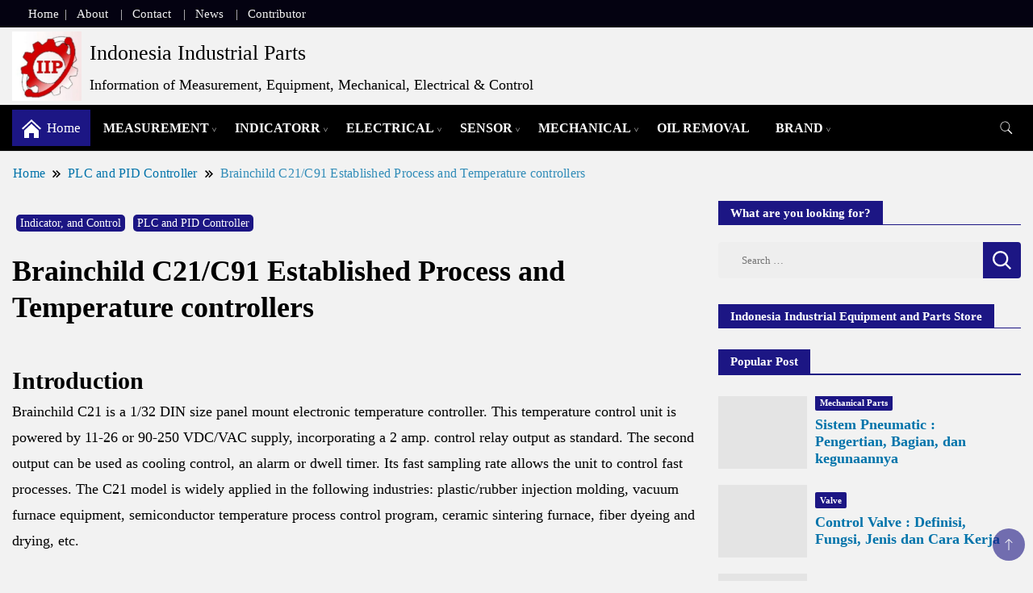

--- FILE ---
content_type: text/html; charset=UTF-8
request_url: https://inaparts.com/indicator-control/brainchild-c21-and-c91-established-process-and-temperature-controllers/
body_size: 31031
content:
<!DOCTYPE html><html lang="en-US" prefix="og: https://ogp.me/ns#"><head itemscope itemtype="https://schema.org/WebSite"><meta charset="UTF-8"><meta name="viewport" content="width=device-width, initial-scale=1"><link rel="profile" href="http://gmpg.org/xfn/11"><title>Brainchild C21/C91 Established Process and Temperature - Inaparts.com</title><meta name="description" content="Brainchild C21/C91 Established process and temperature controllers the Fuzzy Logic plus PID microprocessor-based temperature controller..."/><meta name="robots" content="follow, index, max-snippet:-1, max-video-preview:-1, max-image-preview:large"/><link rel="canonical" href="https://inaparts.com/indicator-control/brainchild-c21-and-c91-established-process-and-temperature-controllers/" /><meta property="og:locale" content="en_US" /><meta property="og:type" content="article" /><meta property="og:title" content="Brainchild C21/C91 Established Process and Temperature - Inaparts.com" /><meta property="og:description" content="Brainchild C21/C91 Established process and temperature controllers the Fuzzy Logic plus PID microprocessor-based temperature controller..." /><meta property="og:url" content="https://inaparts.com/indicator-control/brainchild-c21-and-c91-established-process-and-temperature-controllers/" /><meta property="og:site_name" content="Indonesia Industrial Parts" /><meta property="article:tag" content="Brainchild" /><meta property="article:tag" content="Established process" /><meta property="article:tag" content="PID controller" /><meta property="article:tag" content="PID mircoprocessor" /><meta property="article:tag" content="Process Controller" /><meta property="article:tag" content="Temperature Controller" /><meta property="article:section" content="Indicator, and Control" /><meta property="og:updated_time" content="2024-01-29T17:38:23+07:00" /><meta property="og:image" content="https://inaparts.com/wp-content/uploads/2019/12/Brainchild-C21-Established-Process-and-Temperature-Controllers.jpg" /><meta property="og:image:secure_url" content="https://inaparts.com/wp-content/uploads/2019/12/Brainchild-C21-Established-Process-and-Temperature-Controllers.jpg" /><meta property="og:image:width" content="290" /><meta property="og:image:height" content="220" /><meta property="og:image:alt" content="Brainchild C21 Established Process and Temperature Controllers" /><meta property="og:image:type" content="image/jpeg" /><meta property="article:published_time" content="2019-12-17T15:28:37+07:00" /><meta property="article:modified_time" content="2024-01-29T17:38:23+07:00" /><meta name="twitter:card" content="summary_large_image" /><meta name="twitter:title" content="Brainchild C21/C91 Established Process and Temperature - Inaparts.com" /><meta name="twitter:description" content="Brainchild C21/C91 Established process and temperature controllers the Fuzzy Logic plus PID microprocessor-based temperature controller..." /><meta name="twitter:image" content="https://inaparts.com/wp-content/uploads/2019/12/Brainchild-C21-Established-Process-and-Temperature-Controllers.jpg" /><meta name="twitter:label1" content="Written by" /><meta name="twitter:data1" content="Rudy Wiratama" /><meta name="twitter:label2" content="Time to read" /><meta name="twitter:data2" content="5 minutes" /> <script type="application/ld+json" class="rank-math-schema">{"@context":"https://schema.org","@graph":[{"@type":["Person","Organization"],"@id":"https://inaparts.com/#person","name":"Indonesia Industrial Parts","logo":{"@type":"ImageObject","@id":"https://inaparts.com/#logo","url":"https://inaparts.com/wp-content/uploads/2020/07/cropped-cropped-cropped-cropped-Header-IIP-7-e1597811777800-1-e1649632613198.jpg","contentUrl":"https://inaparts.com/wp-content/uploads/2020/07/cropped-cropped-cropped-cropped-Header-IIP-7-e1597811777800-1-e1649632613198.jpg","caption":"Indonesia Industrial Parts","inLanguage":"en-US","width":"511","height":"511"},"image":{"@type":"ImageObject","@id":"https://inaparts.com/#logo","url":"https://inaparts.com/wp-content/uploads/2020/07/cropped-cropped-cropped-cropped-Header-IIP-7-e1597811777800-1-e1649632613198.jpg","contentUrl":"https://inaparts.com/wp-content/uploads/2020/07/cropped-cropped-cropped-cropped-Header-IIP-7-e1597811777800-1-e1649632613198.jpg","caption":"Indonesia Industrial Parts","inLanguage":"en-US","width":"511","height":"511"}},{"@type":"WebSite","@id":"https://inaparts.com/#website","url":"https://inaparts.com","name":"Indonesia Industrial Parts","alternateName":"Inaparts","publisher":{"@id":"https://inaparts.com/#person"},"inLanguage":"en-US"},{"@type":"ImageObject","@id":"https://inaparts.com/wp-content/uploads/2019/12/Brainchild-C21-Established-Process-and-Temperature-Controllers.jpg","url":"https://inaparts.com/wp-content/uploads/2019/12/Brainchild-C21-Established-Process-and-Temperature-Controllers.jpg","width":"290","height":"220","caption":"Brainchild C21 Established Process and Temperature Controllers","inLanguage":"en-US"},{"@type":"WebPage","@id":"https://inaparts.com/indicator-control/brainchild-c21-and-c91-established-process-and-temperature-controllers/#webpage","url":"https://inaparts.com/indicator-control/brainchild-c21-and-c91-established-process-and-temperature-controllers/","name":"Brainchild C21/C91 Established Process and Temperature - Inaparts.com","datePublished":"2019-12-17T15:28:37+07:00","dateModified":"2024-01-29T17:38:23+07:00","isPartOf":{"@id":"https://inaparts.com/#website"},"primaryImageOfPage":{"@id":"https://inaparts.com/wp-content/uploads/2019/12/Brainchild-C21-Established-Process-and-Temperature-Controllers.jpg"},"inLanguage":"en-US"},{"@type":"Person","@id":"https://inaparts.com/author/rudywinoto/","name":"Rudy Wiratama","url":"https://inaparts.com/author/rudywinoto/","image":{"@type":"ImageObject","@id":"https://inaparts.com/wp-content/litespeed/avatar/ecf906c9d3e71b94814a5f59991130b7.jpg?ver=1769404098","url":"https://inaparts.com/wp-content/litespeed/avatar/ecf906c9d3e71b94814a5f59991130b7.jpg?ver=1769404098","caption":"Rudy Wiratama","inLanguage":"en-US"},"sameAs":["https://rudywinoto.com/"]},{"@type":"BlogPosting","headline":"Brainchild C21/C91 Established Process and Temperature - Inaparts.com","keywords":"Brainchild C21/C91","datePublished":"2019-12-17T15:28:37+07:00","dateModified":"2024-01-29T17:38:23+07:00","articleSection":"Indicator, and Control, PLC and PID Controller","author":{"@id":"https://inaparts.com/author/rudywinoto/","name":"Rudy Wiratama"},"publisher":{"@id":"https://inaparts.com/#person"},"description":"Brainchild C21/C91 Established process and temperature controllers the Fuzzy Logic plus PID microprocessor-based temperature controller...","name":"Brainchild C21/C91 Established Process and Temperature - Inaparts.com","@id":"https://inaparts.com/indicator-control/brainchild-c21-and-c91-established-process-and-temperature-controllers/#richSnippet","isPartOf":{"@id":"https://inaparts.com/indicator-control/brainchild-c21-and-c91-established-process-and-temperature-controllers/#webpage"},"image":{"@id":"https://inaparts.com/wp-content/uploads/2019/12/Brainchild-C21-Established-Process-and-Temperature-Controllers.jpg"},"inLanguage":"en-US","mainEntityOfPage":{"@id":"https://inaparts.com/indicator-control/brainchild-c21-and-c91-established-process-and-temperature-controllers/#webpage"}}]}</script> <link rel='dns-prefetch' href='//fonts.googleapis.com' /><link rel="alternate" type="application/rss+xml" title="Indonesia Industrial Parts &raquo; Feed" href="https://inaparts.com/feed/" /><link rel="alternate" type="application/rss+xml" title="Indonesia Industrial Parts &raquo; Comments Feed" href="https://inaparts.com/comments/feed/" /><link rel="alternate" title="oEmbed (JSON)" type="application/json+oembed" href="https://inaparts.com/wp-json/oembed/1.0/embed?url=https%3A%2F%2Finaparts.com%2Findicator-control%2Fbrainchild-c21-and-c91-established-process-and-temperature-controllers%2F" /><link rel="alternate" title="oEmbed (XML)" type="text/xml+oembed" href="https://inaparts.com/wp-json/oembed/1.0/embed?url=https%3A%2F%2Finaparts.com%2Findicator-control%2Fbrainchild-c21-and-c91-established-process-and-temperature-controllers%2F&#038;format=xml" /><style id='wp-img-auto-sizes-contain-inline-css'>img:is([sizes=auto i],[sizes^="auto," i]){contain-intrinsic-size:3000px 1500px}
/*# sourceURL=wp-img-auto-sizes-contain-inline-css */</style><link data-optimized="2" rel="stylesheet" href="https://inaparts.com/wp-content/litespeed/css/e0b293ba2bcd1952e133326f94d53f34.css?ver=bd682" /><style id='wp-block-image-inline-css'>.wp-block-image>a,.wp-block-image>figure>a{display:inline-block}.wp-block-image img{box-sizing:border-box;height:auto;max-width:100%;vertical-align:bottom}@media not (prefers-reduced-motion){.wp-block-image img.hide{visibility:hidden}.wp-block-image img.show{animation:show-content-image .4s}}.wp-block-image[style*=border-radius] img,.wp-block-image[style*=border-radius]>a{border-radius:inherit}.wp-block-image.has-custom-border img{box-sizing:border-box}.wp-block-image.aligncenter{text-align:center}.wp-block-image.alignfull>a,.wp-block-image.alignwide>a{width:100%}.wp-block-image.alignfull img,.wp-block-image.alignwide img{height:auto;width:100%}.wp-block-image .aligncenter,.wp-block-image .alignleft,.wp-block-image .alignright,.wp-block-image.aligncenter,.wp-block-image.alignleft,.wp-block-image.alignright{display:table}.wp-block-image .aligncenter>figcaption,.wp-block-image .alignleft>figcaption,.wp-block-image .alignright>figcaption,.wp-block-image.aligncenter>figcaption,.wp-block-image.alignleft>figcaption,.wp-block-image.alignright>figcaption{caption-side:bottom;display:table-caption}.wp-block-image .alignleft{float:left;margin:.5em 1em .5em 0}.wp-block-image .alignright{float:right;margin:.5em 0 .5em 1em}.wp-block-image .aligncenter{margin-left:auto;margin-right:auto}.wp-block-image :where(figcaption){margin-bottom:1em;margin-top:.5em}.wp-block-image.is-style-circle-mask img{border-radius:9999px}@supports ((-webkit-mask-image:none) or (mask-image:none)) or (-webkit-mask-image:none){.wp-block-image.is-style-circle-mask img{border-radius:0;-webkit-mask-image:url('data:image/svg+xml;utf8,<svg viewBox="0 0 100 100" xmlns="http://www.w3.org/2000/svg"><circle cx="50" cy="50" r="50"/></svg>');mask-image:url('data:image/svg+xml;utf8,<svg viewBox="0 0 100 100" xmlns="http://www.w3.org/2000/svg"><circle cx="50" cy="50" r="50"/></svg>');mask-mode:alpha;-webkit-mask-position:center;mask-position:center;-webkit-mask-repeat:no-repeat;mask-repeat:no-repeat;-webkit-mask-size:contain;mask-size:contain}}:root :where(.wp-block-image.is-style-rounded img,.wp-block-image .is-style-rounded img){border-radius:9999px}.wp-block-image figure{margin:0}.wp-lightbox-container{display:flex;flex-direction:column;position:relative}.wp-lightbox-container img{cursor:zoom-in}.wp-lightbox-container img:hover+button{opacity:1}.wp-lightbox-container button{align-items:center;backdrop-filter:blur(16px) saturate(180%);background-color:#5a5a5a40;border:none;border-radius:4px;cursor:zoom-in;display:flex;height:20px;justify-content:center;opacity:0;padding:0;position:absolute;right:16px;text-align:center;top:16px;width:20px;z-index:100}@media not (prefers-reduced-motion){.wp-lightbox-container button{transition:opacity .2s ease}}.wp-lightbox-container button:focus-visible{outline:3px auto #5a5a5a40;outline:3px auto -webkit-focus-ring-color;outline-offset:3px}.wp-lightbox-container button:hover{cursor:pointer;opacity:1}.wp-lightbox-container button:focus{opacity:1}.wp-lightbox-container button:focus,.wp-lightbox-container button:hover,.wp-lightbox-container button:not(:hover):not(:active):not(.has-background){background-color:#5a5a5a40;border:none}.wp-lightbox-overlay{box-sizing:border-box;cursor:zoom-out;height:100vh;left:0;overflow:hidden;position:fixed;top:0;visibility:hidden;width:100%;z-index:100000}.wp-lightbox-overlay .close-button{align-items:center;cursor:pointer;display:flex;justify-content:center;min-height:40px;min-width:40px;padding:0;position:absolute;right:calc(env(safe-area-inset-right) + 16px);top:calc(env(safe-area-inset-top) + 16px);z-index:5000000}.wp-lightbox-overlay .close-button:focus,.wp-lightbox-overlay .close-button:hover,.wp-lightbox-overlay .close-button:not(:hover):not(:active):not(.has-background){background:none;border:none}.wp-lightbox-overlay .lightbox-image-container{height:var(--wp--lightbox-container-height);left:50%;overflow:hidden;position:absolute;top:50%;transform:translate(-50%,-50%);transform-origin:top left;width:var(--wp--lightbox-container-width);z-index:9999999999}.wp-lightbox-overlay .wp-block-image{align-items:center;box-sizing:border-box;display:flex;height:100%;justify-content:center;margin:0;position:relative;transform-origin:0 0;width:100%;z-index:3000000}.wp-lightbox-overlay .wp-block-image img{height:var(--wp--lightbox-image-height);min-height:var(--wp--lightbox-image-height);min-width:var(--wp--lightbox-image-width);width:var(--wp--lightbox-image-width)}.wp-lightbox-overlay .wp-block-image figcaption{display:none}.wp-lightbox-overlay button{background:none;border:none}.wp-lightbox-overlay .scrim{background-color:#fff;height:100%;opacity:.9;position:absolute;width:100%;z-index:2000000}.wp-lightbox-overlay.active{visibility:visible}@media not (prefers-reduced-motion){.wp-lightbox-overlay.active{animation:turn-on-visibility .25s both}.wp-lightbox-overlay.active img{animation:turn-on-visibility .35s both}.wp-lightbox-overlay.show-closing-animation:not(.active){animation:turn-off-visibility .35s both}.wp-lightbox-overlay.show-closing-animation:not(.active) img{animation:turn-off-visibility .25s both}.wp-lightbox-overlay.zoom.active{animation:none;opacity:1;visibility:visible}.wp-lightbox-overlay.zoom.active .lightbox-image-container{animation:lightbox-zoom-in .4s}.wp-lightbox-overlay.zoom.active .lightbox-image-container img{animation:none}.wp-lightbox-overlay.zoom.active .scrim{animation:turn-on-visibility .4s forwards}.wp-lightbox-overlay.zoom.show-closing-animation:not(.active){animation:none}.wp-lightbox-overlay.zoom.show-closing-animation:not(.active) .lightbox-image-container{animation:lightbox-zoom-out .4s}.wp-lightbox-overlay.zoom.show-closing-animation:not(.active) .lightbox-image-container img{animation:none}.wp-lightbox-overlay.zoom.show-closing-animation:not(.active) .scrim{animation:turn-off-visibility .4s forwards}}@keyframes show-content-image{0%{visibility:hidden}99%{visibility:hidden}to{visibility:visible}}@keyframes turn-on-visibility{0%{opacity:0}to{opacity:1}}@keyframes turn-off-visibility{0%{opacity:1;visibility:visible}99%{opacity:0;visibility:visible}to{opacity:0;visibility:hidden}}@keyframes lightbox-zoom-in{0%{transform:translate(calc((-100vw + var(--wp--lightbox-scrollbar-width))/2 + var(--wp--lightbox-initial-left-position)),calc(-50vh + var(--wp--lightbox-initial-top-position))) scale(var(--wp--lightbox-scale))}to{transform:translate(-50%,-50%) scale(1)}}@keyframes lightbox-zoom-out{0%{transform:translate(-50%,-50%) scale(1);visibility:visible}99%{visibility:visible}to{transform:translate(calc((-100vw + var(--wp--lightbox-scrollbar-width))/2 + var(--wp--lightbox-initial-left-position)),calc(-50vh + var(--wp--lightbox-initial-top-position))) scale(var(--wp--lightbox-scale));visibility:hidden}}
/*# sourceURL=https://inaparts.com/wp-includes/blocks/image/style.min.css */</style><style id='global-styles-inline-css'>:root{--wp--preset--aspect-ratio--square: 1;--wp--preset--aspect-ratio--4-3: 4/3;--wp--preset--aspect-ratio--3-4: 3/4;--wp--preset--aspect-ratio--3-2: 3/2;--wp--preset--aspect-ratio--2-3: 2/3;--wp--preset--aspect-ratio--16-9: 16/9;--wp--preset--aspect-ratio--9-16: 9/16;--wp--preset--color--black: #000000;--wp--preset--color--cyan-bluish-gray: #abb8c3;--wp--preset--color--white: #ffffff;--wp--preset--color--pale-pink: #f78da7;--wp--preset--color--vivid-red: #cf2e2e;--wp--preset--color--luminous-vivid-orange: #ff6900;--wp--preset--color--luminous-vivid-amber: #fcb900;--wp--preset--color--light-green-cyan: #7bdcb5;--wp--preset--color--vivid-green-cyan: #00d084;--wp--preset--color--pale-cyan-blue: #8ed1fc;--wp--preset--color--vivid-cyan-blue: #0693e3;--wp--preset--color--vivid-purple: #9b51e0;--wp--preset--gradient--vivid-cyan-blue-to-vivid-purple: linear-gradient(135deg,rgb(6,147,227) 0%,rgb(155,81,224) 100%);--wp--preset--gradient--light-green-cyan-to-vivid-green-cyan: linear-gradient(135deg,rgb(122,220,180) 0%,rgb(0,208,130) 100%);--wp--preset--gradient--luminous-vivid-amber-to-luminous-vivid-orange: linear-gradient(135deg,rgb(252,185,0) 0%,rgb(255,105,0) 100%);--wp--preset--gradient--luminous-vivid-orange-to-vivid-red: linear-gradient(135deg,rgb(255,105,0) 0%,rgb(207,46,46) 100%);--wp--preset--gradient--very-light-gray-to-cyan-bluish-gray: linear-gradient(135deg,rgb(238,238,238) 0%,rgb(169,184,195) 100%);--wp--preset--gradient--cool-to-warm-spectrum: linear-gradient(135deg,rgb(74,234,220) 0%,rgb(151,120,209) 20%,rgb(207,42,186) 40%,rgb(238,44,130) 60%,rgb(251,105,98) 80%,rgb(254,248,76) 100%);--wp--preset--gradient--blush-light-purple: linear-gradient(135deg,rgb(255,206,236) 0%,rgb(152,150,240) 100%);--wp--preset--gradient--blush-bordeaux: linear-gradient(135deg,rgb(254,205,165) 0%,rgb(254,45,45) 50%,rgb(107,0,62) 100%);--wp--preset--gradient--luminous-dusk: linear-gradient(135deg,rgb(255,203,112) 0%,rgb(199,81,192) 50%,rgb(65,88,208) 100%);--wp--preset--gradient--pale-ocean: linear-gradient(135deg,rgb(255,245,203) 0%,rgb(182,227,212) 50%,rgb(51,167,181) 100%);--wp--preset--gradient--electric-grass: linear-gradient(135deg,rgb(202,248,128) 0%,rgb(113,206,126) 100%);--wp--preset--gradient--midnight: linear-gradient(135deg,rgb(2,3,129) 0%,rgb(40,116,252) 100%);--wp--preset--font-size--small: 13px;--wp--preset--font-size--medium: 20px;--wp--preset--font-size--large: 36px;--wp--preset--font-size--x-large: 42px;--wp--preset--spacing--20: 0.44rem;--wp--preset--spacing--30: 0.67rem;--wp--preset--spacing--40: 1rem;--wp--preset--spacing--50: 1.5rem;--wp--preset--spacing--60: 2.25rem;--wp--preset--spacing--70: 3.38rem;--wp--preset--spacing--80: 5.06rem;--wp--preset--shadow--natural: 6px 6px 9px rgba(0, 0, 0, 0.2);--wp--preset--shadow--deep: 12px 12px 50px rgba(0, 0, 0, 0.4);--wp--preset--shadow--sharp: 6px 6px 0px rgba(0, 0, 0, 0.2);--wp--preset--shadow--outlined: 6px 6px 0px -3px rgb(255, 255, 255), 6px 6px rgb(0, 0, 0);--wp--preset--shadow--crisp: 6px 6px 0px rgb(0, 0, 0);}:where(.is-layout-flex){gap: 0.5em;}:where(.is-layout-grid){gap: 0.5em;}body .is-layout-flex{display: flex;}.is-layout-flex{flex-wrap: wrap;align-items: center;}.is-layout-flex > :is(*, div){margin: 0;}body .is-layout-grid{display: grid;}.is-layout-grid > :is(*, div){margin: 0;}:where(.wp-block-columns.is-layout-flex){gap: 2em;}:where(.wp-block-columns.is-layout-grid){gap: 2em;}:where(.wp-block-post-template.is-layout-flex){gap: 1.25em;}:where(.wp-block-post-template.is-layout-grid){gap: 1.25em;}.has-black-color{color: var(--wp--preset--color--black) !important;}.has-cyan-bluish-gray-color{color: var(--wp--preset--color--cyan-bluish-gray) !important;}.has-white-color{color: var(--wp--preset--color--white) !important;}.has-pale-pink-color{color: var(--wp--preset--color--pale-pink) !important;}.has-vivid-red-color{color: var(--wp--preset--color--vivid-red) !important;}.has-luminous-vivid-orange-color{color: var(--wp--preset--color--luminous-vivid-orange) !important;}.has-luminous-vivid-amber-color{color: var(--wp--preset--color--luminous-vivid-amber) !important;}.has-light-green-cyan-color{color: var(--wp--preset--color--light-green-cyan) !important;}.has-vivid-green-cyan-color{color: var(--wp--preset--color--vivid-green-cyan) !important;}.has-pale-cyan-blue-color{color: var(--wp--preset--color--pale-cyan-blue) !important;}.has-vivid-cyan-blue-color{color: var(--wp--preset--color--vivid-cyan-blue) !important;}.has-vivid-purple-color{color: var(--wp--preset--color--vivid-purple) !important;}.has-black-background-color{background-color: var(--wp--preset--color--black) !important;}.has-cyan-bluish-gray-background-color{background-color: var(--wp--preset--color--cyan-bluish-gray) !important;}.has-white-background-color{background-color: var(--wp--preset--color--white) !important;}.has-pale-pink-background-color{background-color: var(--wp--preset--color--pale-pink) !important;}.has-vivid-red-background-color{background-color: var(--wp--preset--color--vivid-red) !important;}.has-luminous-vivid-orange-background-color{background-color: var(--wp--preset--color--luminous-vivid-orange) !important;}.has-luminous-vivid-amber-background-color{background-color: var(--wp--preset--color--luminous-vivid-amber) !important;}.has-light-green-cyan-background-color{background-color: var(--wp--preset--color--light-green-cyan) !important;}.has-vivid-green-cyan-background-color{background-color: var(--wp--preset--color--vivid-green-cyan) !important;}.has-pale-cyan-blue-background-color{background-color: var(--wp--preset--color--pale-cyan-blue) !important;}.has-vivid-cyan-blue-background-color{background-color: var(--wp--preset--color--vivid-cyan-blue) !important;}.has-vivid-purple-background-color{background-color: var(--wp--preset--color--vivid-purple) !important;}.has-black-border-color{border-color: var(--wp--preset--color--black) !important;}.has-cyan-bluish-gray-border-color{border-color: var(--wp--preset--color--cyan-bluish-gray) !important;}.has-white-border-color{border-color: var(--wp--preset--color--white) !important;}.has-pale-pink-border-color{border-color: var(--wp--preset--color--pale-pink) !important;}.has-vivid-red-border-color{border-color: var(--wp--preset--color--vivid-red) !important;}.has-luminous-vivid-orange-border-color{border-color: var(--wp--preset--color--luminous-vivid-orange) !important;}.has-luminous-vivid-amber-border-color{border-color: var(--wp--preset--color--luminous-vivid-amber) !important;}.has-light-green-cyan-border-color{border-color: var(--wp--preset--color--light-green-cyan) !important;}.has-vivid-green-cyan-border-color{border-color: var(--wp--preset--color--vivid-green-cyan) !important;}.has-pale-cyan-blue-border-color{border-color: var(--wp--preset--color--pale-cyan-blue) !important;}.has-vivid-cyan-blue-border-color{border-color: var(--wp--preset--color--vivid-cyan-blue) !important;}.has-vivid-purple-border-color{border-color: var(--wp--preset--color--vivid-purple) !important;}.has-vivid-cyan-blue-to-vivid-purple-gradient-background{background: var(--wp--preset--gradient--vivid-cyan-blue-to-vivid-purple) !important;}.has-light-green-cyan-to-vivid-green-cyan-gradient-background{background: var(--wp--preset--gradient--light-green-cyan-to-vivid-green-cyan) !important;}.has-luminous-vivid-amber-to-luminous-vivid-orange-gradient-background{background: var(--wp--preset--gradient--luminous-vivid-amber-to-luminous-vivid-orange) !important;}.has-luminous-vivid-orange-to-vivid-red-gradient-background{background: var(--wp--preset--gradient--luminous-vivid-orange-to-vivid-red) !important;}.has-very-light-gray-to-cyan-bluish-gray-gradient-background{background: var(--wp--preset--gradient--very-light-gray-to-cyan-bluish-gray) !important;}.has-cool-to-warm-spectrum-gradient-background{background: var(--wp--preset--gradient--cool-to-warm-spectrum) !important;}.has-blush-light-purple-gradient-background{background: var(--wp--preset--gradient--blush-light-purple) !important;}.has-blush-bordeaux-gradient-background{background: var(--wp--preset--gradient--blush-bordeaux) !important;}.has-luminous-dusk-gradient-background{background: var(--wp--preset--gradient--luminous-dusk) !important;}.has-pale-ocean-gradient-background{background: var(--wp--preset--gradient--pale-ocean) !important;}.has-electric-grass-gradient-background{background: var(--wp--preset--gradient--electric-grass) !important;}.has-midnight-gradient-background{background: var(--wp--preset--gradient--midnight) !important;}.has-small-font-size{font-size: var(--wp--preset--font-size--small) !important;}.has-medium-font-size{font-size: var(--wp--preset--font-size--medium) !important;}.has-large-font-size{font-size: var(--wp--preset--font-size--large) !important;}.has-x-large-font-size{font-size: var(--wp--preset--font-size--x-large) !important;}
/*# sourceURL=global-styles-inline-css */</style><style id='classic-theme-styles-inline-css'>/*! This file is auto-generated */
.wp-block-button__link{color:#fff;background-color:#32373c;border-radius:9999px;box-shadow:none;text-decoration:none;padding:calc(.667em + 2px) calc(1.333em + 2px);font-size:1.125em}.wp-block-file__button{background:#32373c;color:#fff;text-decoration:none}
/*# sourceURL=/wp-includes/css/classic-themes.min.css */</style> <script type="litespeed/javascript" data-src="https://inaparts.com/wp-includes/js/jquery/jquery.min.js" id="jquery-core-js"></script> <link rel="https://api.w.org/" href="https://inaparts.com/wp-json/" /><link rel="alternate" title="JSON" type="application/json" href="https://inaparts.com/wp-json/wp/v2/posts/36134" /><link rel="EditURI" type="application/rsd+xml" title="RSD" href="https://inaparts.com/xmlrpc.php?rsd" /><meta name="generator" content="WordPress 6.9" /><link rel='shortlink' href='https://inaparts.com/?p=36134' /><style type="text/css" id="custom-theme-colors" >:root {
            --gbl-primary-color: #1c1684 ;
            --gbl-secondary-color: #b73131 ;
            --gbl-primary-font: PT Serif, Serif ;
            --gbl-secondary-font: Nunito Sans, Sans Serif ;
            --logo-width: 96 ;
            --header-text-color: ##000000 ;            
            --footer-color: #000 ;
            --footer-text-color: #eee ;
            --content-width: 1280px ;
            --woo-bar-color: #f44bec ;  
            --woo-bar-bg-color: #27dd43 ;
            --menu-text-color: #ffffff ;  
            --menu-bg-color: #000000 ;  
            --text-color: #000000 ;
            --topbar-bg-color: #040211 ;
            --topbar-text-color: #f2f2f2 ;
            --e-global-color-primary: #1c1684 ;
            
        }
        .site-branding img.custom-logo {
            max-width:96px ;    
        }
        @media (min-width: 1024px) {
            #masthead {
                background-image:url('');
                background-size: cover;
                background-position: center center;
            }
        }
        body.custom-background-image .site, 
        body.custom-background-color .site,
        .mobile-navigation {
            background-color: #f2f2f2;
        }
        .site-footer {
            background:url("") ;
            background-repeat: no-repeat;
            background-size: cover;
            background-position: center center;
        }
        
        .site-footer .footer-overlay {
            background-color:#000;
        }</style><style id="custom-background-css">body.custom-background { background-color: #f2f2f2; }</style><link rel="icon" href="https://inaparts.com/wp-content/uploads/2025/04/cropped-Indonesia-Industrial-Parts-Tab-Icon-01-32x32.jpg" sizes="32x32" /><link rel="icon" href="https://inaparts.com/wp-content/uploads/2025/04/cropped-Indonesia-Industrial-Parts-Tab-Icon-01-192x192.jpg" sizes="192x192" /><link rel="apple-touch-icon" href="https://inaparts.com/wp-content/uploads/2025/04/cropped-Indonesia-Industrial-Parts-Tab-Icon-01-180x180.jpg" /><meta name="msapplication-TileImage" content="https://inaparts.com/wp-content/uploads/2025/04/cropped-Indonesia-Industrial-Parts-Tab-Icon-01-270x270.jpg" /><style id="wp-custom-css">ul {
    padding-left: 20px;
    list-style-type: disc;
}
a {
    text-decoration: none;
    color: #0073aa;
}

/* Sembunyikan semua featured image + alt text di semua jenis post */
.single .wp-post-image,
.single figure,
.single figcaption {
  display: none !important;
}

/* ==============================
   ? Layout Grid untuk Post Listing
   ============================== */
.archive .post,
.blog .post,
.category .post {
  display: flex;
  align-items: flex-start;
  gap: 16px;
  padding: 16px 0;
  border-bottom: 1px solid #eee;
  margin-bottom: 16px;
}

/* ==============================
   ?? Gambar Stabil (Anti CLS)
   ============================== */
.archive .post img,
.blog .post img,
.category .post img {
  width: 180px;
  height: 120px;
  object-fit: contain;
  border-radius: 8px;
  flex-shrink: 0;
  background-color: #f8f8f8;
}

/* ==============================
   ? Konten Post di Samping Gambar
   ============================== */
.archive .post .entry-content,
.blog .post .entry-content,
.category .post .entry-content {
  flex: 1;
  display: flex;
  flex-direction: column;
  justify-content: center;
}

/* ==============================
   ?? Judul & Meta
   ============================== */
.archive .post h2,
.blog .post h2,
.category .post h2 {
  font-size: 18px;
  font-weight: 700;
  color: #0056a6;
  margin: 0 0 6px 0;
  line-height: 1.3;
}

.archive .post .entry-meta {
  font-size: 14px;
  color: #555;
}

/* ==============================
   ?? Kategori Label
   ============================== */
.archive .post .cat-links,
.blog .post .cat-links,
.category .post .cat-links {
  background-color: #1a237e;
  color: white;
  font-weight: 600;
  font-size: 13px;
  padding: 3px 10px;
  border-radius: 4px;
  display: inline-block;
  margin-bottom: 8px;
}

/* ==============================
   ? Responsive Grid
   ============================== */
@media (max-width: 768px) {
  .archive .post,
  .blog .post,
  .category .post {
    flex-direction: column;
    align-items: center;
    text-align: center;
  }

  .archive .post img,
  .blog .post img,
  .category .post img {
    width: 100%;
    height: auto;
    max-width: 320px;
  }

  .archive .post .entry-content {
    margin-top: 10px;
  }
}</style><meta name="viewport" content="width=device-width, initial-scale=1"></head><body class="wp-singular post-template-default single single-post postid-36134 single-format-standard custom-background wp-custom-logo wp-theme-news-blog custom-background-color hide-woo-search-cat rightsidebar" itemscope itemtype="https://schema.org/WebPage"><div id="page" class="site">
<a class="skip-link screen-reader-text" href="#primary">Skip to content</a><header id="masthead" class="site-header style-one
"
itemscope itemtype="https://schema.org/WPHeader"><div class="top-bar-menu"><div class="container"><div class="left-menu"><div class="top-bar-menu"><ul id="menu-header-menu" class="menu"><li id="menu-item-85478" class="menu-item menu-item-type-custom menu-item-object-custom menu-item-home menu-item-85478"><a href="https://inaparts.com/">Home</a></li><li id="menu-item-2920" class="menu-item menu-item-type-post_type menu-item-object-page menu-item-2920"><a href="https://inaparts.com/about-indonesia-industrial-parts/" title="About Industrial Industrial Parts">About</a></li><li id="menu-item-2919" class="menu-item menu-item-type-post_type menu-item-object-page menu-item-2919"><a href="https://inaparts.com/contact-indonesia-industrial-parts/" title="Contact of Inaparts">Contact</a></li><li id="menu-item-79031" class="menu-item menu-item-type-taxonomy menu-item-object-category menu-item-79031"><a href="https://inaparts.com/category/articles/industrial-news/" title="Industrial News">News</a></li><li id="menu-item-41909" class="menu-item menu-item-type-post_type menu-item-object-page menu-item-41909"><a href="https://inaparts.com/become-a-contributor/">Contributor</a></li></ul></div></div><div class="right-menu"></div></div></div><div class=" burger-banner "><div class="container"><div class="header-wrapper"><div class="site-branding" itemscope itemtype="https://schema.org/Organization">
<a href="https://inaparts.com/" class="custom-logo-link" rel="home"><img data-lazyloaded="1" src="[data-uri]" width="511" height="511" data-src="https://inaparts.com/wp-content/uploads/2020/07/cropped-cropped-cropped-cropped-Header-IIP-7-e1597811777800-1-e1649632613198.jpg.webp" class="custom-logo" alt="Indonesia Industrial Parts" decoding="async" fetchpriority="high" data-srcset="https://inaparts.com/wp-content/uploads/2020/07/cropped-cropped-cropped-cropped-Header-IIP-7-e1597811777800-1-e1649632613198.jpg.webp 511w, https://inaparts.com/wp-content/uploads/2020/07/cropped-cropped-cropped-cropped-Header-IIP-7-e1597811777800-1-e1649632613198-64x64.jpg 64w, https://inaparts.com/wp-content/uploads/2020/07/cropped-cropped-cropped-cropped-Header-IIP-7-e1597811777800-1-e1649632613198-350x350.jpg 350w, https://inaparts.com/wp-content/uploads/2020/07/cropped-cropped-cropped-cropped-Header-IIP-7-e1597811777800-1-e1649632613198-50x50.jpg 50w, https://inaparts.com/wp-content/uploads/2020/07/cropped-cropped-cropped-cropped-Header-IIP-7-e1597811777800-1-e1649632613198-375x375.jpg 375w" data-sizes="(max-width: 511px) 100vw, 511px" /></a><div class="site-title-logo"><p class="site-title" itemprop="name"><a href="https://inaparts.com/" rel="home" itemprop="url">Indonesia Industrial Parts</a></p><p class="site-description" itemprop="description">Information of Measurement, Equipment, Mechanical, Electrical &amp; Control</p></div></div><div class="nav-wrap"><div class="banner header-right">
<img src=""></div></div></div></div></div><div class="burger main-menu-wrap"><div class="container"><div class="header-wrapper"><div class="nav-wrap"><div class="header-left"><div class="vertical-center menu-home-icon">
<svg xmlns="http://www.w3.org/2000/svg" width="24" height="24" viewBox="0 0 24 24"><path d="M12 6.453l9 8.375v9.172h-6v-6h-6v6h-6v-9.172l9-8.375zm12 5.695l-12-11.148-12 11.133 1.361 1.465 10.639-9.868 10.639 9.883 1.361-1.465z"/></svg>
<span>Home</span></div><nav id="site-navigation" class="main-navigation"  itemscope itemtype=https://schema.org/SiteNavigationElement><div class="primary-menu-container"><ul id="primary-menu" class="menu"><li id="menu-item-149272" class="menu-item menu-item-type-taxonomy menu-item-object-category menu-item-has-children menu-item-149272"><a href="https://inaparts.com/category/measurement/">Measurement</a><ul class="sub-menu"><li id="menu-item-149273" class="menu-item menu-item-type-taxonomy menu-item-object-category menu-item-has-children menu-item-149273"><a target="_blank" href="https://inaparts.com/category/measurement/flowmeter/">Flowmeter</a><ul class="sub-menu"><li id="menu-item-149289" class="menu-item menu-item-type-taxonomy menu-item-object-category menu-item-149289"><a href="https://inaparts.com/category/measurement/type-flowmeter/electromagnetic-flow-meter/">Electromagnetic Flow Meter</a></li><li id="menu-item-149294" class="menu-item menu-item-type-taxonomy menu-item-object-category menu-item-149294"><a href="https://inaparts.com/category/measurement/type-flowmeter/ultrasonic-flow-meter/">Ultrasonic Flow Meter</a></li><li id="menu-item-149288" class="menu-item menu-item-type-taxonomy menu-item-object-category menu-item-149288"><a href="https://inaparts.com/category/measurement/type-flowmeter/coriolis-mass-flow-meter/">Coriolis Mass Flow Meter</a></li><li id="menu-item-200586" class="menu-item menu-item-type-post_type menu-item-object-page menu-item-200586"><a target="_blank" href="https://inaparts.com/oval-gear-flow-meters/" title="Gear Flow Meter">Oval Gear Flow Meter</a></li><li id="menu-item-200578" class="menu-item menu-item-type-taxonomy menu-item-object-category menu-item-200578"><a href="https://inaparts.com/category/measurement/type-flowmeter/">Type Flowmeter</a></li><li id="menu-item-200576" class="menu-item menu-item-type-taxonomy menu-item-object-category menu-item-200576"><a href="https://inaparts.com/category/measurement/flowmeter/batch-control/">Batch Flow Control</a></li><li id="menu-item-200575" class="menu-item menu-item-type-taxonomy menu-item-object-category menu-item-200575"><a href="https://inaparts.com/category/measurement/aplikasi-flowmeter/">Aplikasi Flowmeter</a></li><li id="menu-item-200574" class="menu-item menu-item-type-taxonomy menu-item-object-category menu-item-200574"><a target="_blank" href="https://inaparts.com/category/brand/flowma/" title="Flowma">Flow Articles</a></li></ul></li><li id="menu-item-149274" class="menu-item menu-item-type-taxonomy menu-item-object-category menu-item-149274"><a href="https://inaparts.com/category/measurement/level-measurement/">Level Measurement</a></li></ul></li><li id="menu-item-149268" class="menu-item menu-item-type-taxonomy menu-item-object-category current-post-ancestor current-menu-parent current-post-parent menu-item-has-children menu-item-149268"><a href="https://inaparts.com/category/indicator-control/" title="Indicator, and Control">Indicatorr</a><ul class="sub-menu"><li id="menu-item-149303" class="menu-item menu-item-type-taxonomy menu-item-object-category menu-item-149303"><a href="https://inaparts.com/category/indicator-control/transmitter-converter-control/">Transmitter Converter and Control</a></li></ul></li><li id="menu-item-149271" class="menu-item menu-item-type-taxonomy menu-item-object-category menu-item-has-children menu-item-149271"><a href="https://inaparts.com/category/electrical-parts/" title="Electrical Parts">Electrical</a><ul class="sub-menu"><li id="menu-item-149295" class="menu-item menu-item-type-taxonomy menu-item-object-category menu-item-149295"><a target="_blank" href="https://inaparts.com/category/electrical-parts/connector/">Electrical Connector</a></li><li id="menu-item-149296" class="menu-item menu-item-type-taxonomy menu-item-object-category menu-item-149296"><a href="https://inaparts.com/category/electrical-parts/fire-protection-system/">Fire Protection System</a></li><li id="menu-item-149306" class="menu-item menu-item-type-taxonomy menu-item-object-category menu-item-149306"><a href="https://inaparts.com/category/electrical-parts/power-supply/">Power Supply</a></li><li id="menu-item-149297" class="menu-item menu-item-type-taxonomy menu-item-object-category menu-item-149297"><a href="https://inaparts.com/category/electrical-parts/heater/">Heater</a></li><li id="menu-item-149305" class="menu-item menu-item-type-taxonomy menu-item-object-category menu-item-149305"><a href="https://inaparts.com/category/electrical-parts/potentiometer/">Potentiometer</a></li><li id="menu-item-149307" class="menu-item menu-item-type-taxonomy menu-item-object-category menu-item-149307"><a href="https://inaparts.com/category/electrical-parts/safety-device/">Safety Device</a></li><li id="menu-item-149301" class="menu-item menu-item-type-taxonomy menu-item-object-category menu-item-149301"><a href="https://inaparts.com/category/mechanical-parts/tachogenerator/">Tachogenerator</a></li><li id="menu-item-149308" class="menu-item menu-item-type-taxonomy menu-item-object-category menu-item-149308"><a href="https://inaparts.com/category/electrical-parts/switch/">Switch</a></li></ul></li><li id="menu-item-149266" class="menu-item menu-item-type-taxonomy menu-item-object-category menu-item-has-children menu-item-149266"><a href="https://inaparts.com/category/sensor/">Sensor</a><ul class="sub-menu"><li id="menu-item-149290" class="menu-item menu-item-type-taxonomy menu-item-object-category menu-item-149290"><a href="https://inaparts.com/category/sensor/optic-sensor/">Optic Sensor</a></li><li id="menu-item-149267" class="menu-item menu-item-type-taxonomy menu-item-object-category menu-item-149267"><a href="https://inaparts.com/category/sensor/pressure/">Pressure Sensor</a></li><li id="menu-item-149293" class="menu-item menu-item-type-taxonomy menu-item-object-category menu-item-149293"><a href="https://inaparts.com/category/sensor/temperature-sensor/">Temperature Sensor</a></li><li id="menu-item-149292" class="menu-item menu-item-type-taxonomy menu-item-object-category menu-item-149292"><a href="https://inaparts.com/category/sensor/proximity-sensor/">Proximity Sensor</a></li></ul></li><li id="menu-item-149270" class="menu-item menu-item-type-taxonomy menu-item-object-category menu-item-has-children menu-item-149270"><a href="https://inaparts.com/category/mechanical-parts/" title="Mechanical Parts">Mechanical</a><ul class="sub-menu"><li id="menu-item-149279" class="menu-item menu-item-type-taxonomy menu-item-object-category menu-item-149279"><a href="https://inaparts.com/category/mechanical-parts/agitator-mixer/">Agitator and Mixer</a></li><li id="menu-item-149280" class="menu-item menu-item-type-taxonomy menu-item-object-category menu-item-149280"><a href="https://inaparts.com/category/mechanical-parts/air-motor/">Air Motor</a></li><li id="menu-item-149281" class="menu-item menu-item-type-taxonomy menu-item-object-category menu-item-149281"><a href="https://inaparts.com/category/mechanical-parts/bearing/">Bearing</a></li><li id="menu-item-149302" class="menu-item menu-item-type-taxonomy menu-item-object-category menu-item-has-children menu-item-149302"><a href="https://inaparts.com/category/mechanical-parts/valve/">Valve</a><ul class="sub-menu"><li id="menu-item-149304" class="menu-item menu-item-type-taxonomy menu-item-object-category menu-item-149304"><a href="https://inaparts.com/category/electrical-parts/position-control/">position control</a></li></ul></li><li id="menu-item-149300" class="menu-item menu-item-type-taxonomy menu-item-object-category menu-item-149300"><a href="https://inaparts.com/category/mechanical-parts/rotary-joint/">Rotary Joint</a></li><li id="menu-item-149283" class="menu-item menu-item-type-taxonomy menu-item-object-category menu-item-149283"><a href="https://inaparts.com/category/mechanical-parts/filter/">Filter</a></li><li id="menu-item-149282" class="menu-item menu-item-type-taxonomy menu-item-object-category menu-item-149282"><a href="https://inaparts.com/category/mechanical-parts/clutch-and-brakes-system/">Clutch and Brakes System</a></li><li id="menu-item-149285" class="menu-item menu-item-type-taxonomy menu-item-object-category menu-item-149285"><a href="https://inaparts.com/category/mechanical-parts/hydraulic-pneumatic/">Hydraulic and Pneumatic</a></li><li id="menu-item-149284" class="menu-item menu-item-type-taxonomy menu-item-object-category menu-item-149284"><a href="https://inaparts.com/category/mechanical-parts/gear-motor/">Gear Motor</a></li><li id="menu-item-149278" class="menu-item menu-item-type-taxonomy menu-item-object-category menu-item-149278"><a href="https://inaparts.com/category/industrial-machine-equipment/hvac-system/">HVAC System</a></li><li id="menu-item-149276" class="menu-item menu-item-type-taxonomy menu-item-object-category menu-item-149276"><a href="https://inaparts.com/category/industrial-machine-equipment/conveyor-system/">Conveyor System</a></li><li id="menu-item-149299" class="menu-item menu-item-type-taxonomy menu-item-object-category menu-item-149299"><a href="https://inaparts.com/category/mechanical-parts/pipe-hose-and-fitting/">Pipe, Hose, and Fitting</a></li><li id="menu-item-149286" class="menu-item menu-item-type-taxonomy menu-item-object-category menu-item-149286"><a href="https://inaparts.com/category/mechanical-parts/machinery/">Machinery</a></li><li id="menu-item-149287" class="menu-item menu-item-type-taxonomy menu-item-object-category menu-item-149287"><a href="https://inaparts.com/category/mechanical-parts/magnet/">Magnet</a></li><li id="menu-item-149309" class="menu-item menu-item-type-taxonomy menu-item-object-category menu-item-149309"><a href="https://inaparts.com/category/industrial-machine-equipment/pumps/">Pumps</a></li><li id="menu-item-149310" class="menu-item menu-item-type-taxonomy menu-item-object-category menu-item-149310"><a href="https://inaparts.com/category/industrial-machine-equipment/sealant-lubricant/">Sealant and Lubricant</a></li></ul></li><li id="menu-item-149298" class="menu-item menu-item-type-taxonomy menu-item-object-category menu-item-149298"><a target="_blank" rel="httpsinapartscomtagoil-skimmer" href="https://inaparts.com/category/mechanical-parts/oil-removal/" title="Oil Skimmers">Oil Removal</a></li><li id="menu-item-149265" class="menu-item menu-item-type-taxonomy menu-item-object-category menu-item-has-children menu-item-149265"><a href="https://inaparts.com/category/brand/">Brand</a><ul class="sub-menu"><li id="menu-item-200584" class="menu-item menu-item-type-taxonomy menu-item-object-category menu-item-200584"><a target="_blank" href="https://inaparts.com/category/measurement/type-flowmeter/coriolis-mass-flow-meter/rheonik/">Rheonik</a></li><li id="menu-item-200585" class="menu-item menu-item-type-taxonomy menu-item-object-category menu-item-200585"><a target="_blank" href="https://inaparts.com/category/brand/flowma/">Flowma</a></li></ul></li></ul></div></nav></div><div class="header-right"><div class="header-search">
<button class="header-search-icon" aria-label="search form toggle" data-toggle-target=".search-modal" data-toggle-body-class="showing-search-modal" data-set-focus=".search-modal .search-field" aria-expanded="false">
<svg xmlns="http://www.w3.org/2000/svg" width="16.197" height="16.546"
viewBox="0 0 16.197 16.546" aria-label="Search Icon">
<path id="icons8-search"
d="M9.939,3a5.939,5.939,0,1,0,3.472,10.754l4.6,4.585.983-.983L14.448,12.8A5.939,5.939,0,0,0,9.939,3Zm0,.7A5.24,5.24,0,1,1,4.7,8.939,5.235,5.235,0,0,1,9.939,3.7Z"
transform="translate(-3.5 -2.5) "
stroke-width="2"  />
</svg>
</button><div class="header-search-form search-modal cover-modal" data-modal-target-string=".search-modal"><div class="header-search-inner-wrap">'<form role="search" method="get" class="search-form" action="https://inaparts.com/">
<label>
<span class="screen-reader-text">Search for:</span>
<input type="search" class="search-field" placeholder="Search &hellip;" value="" name="s" />
</label>
<input type="submit" class="search-submit" value="Search" /></form>				<button aria-label="search form close" class="close" data-toggle-target=".search-modal" data-toggle-body-class="showing-search-modal" data-set-focus=".search-modal .search-field" aria-expanded="false"></button></div></div></div></div></div></div></div></div><div class="mobile-header"><div class="header-main"><div class="container"><div class="mob-nav-site-branding-wrap"><div class="header-center"><div class="site-branding" itemscope itemtype="https://schema.org/Organization">
<a href="https://inaparts.com/" class="custom-logo-link" rel="home"><img data-lazyloaded="1" src="[data-uri]" width="511" height="511" data-src="https://inaparts.com/wp-content/uploads/2020/07/cropped-cropped-cropped-cropped-Header-IIP-7-e1597811777800-1-e1649632613198.jpg.webp" class="custom-logo" alt="Indonesia Industrial Parts" decoding="async" data-srcset="https://inaparts.com/wp-content/uploads/2020/07/cropped-cropped-cropped-cropped-Header-IIP-7-e1597811777800-1-e1649632613198.jpg.webp 511w, https://inaparts.com/wp-content/uploads/2020/07/cropped-cropped-cropped-cropped-Header-IIP-7-e1597811777800-1-e1649632613198-64x64.jpg 64w, https://inaparts.com/wp-content/uploads/2020/07/cropped-cropped-cropped-cropped-Header-IIP-7-e1597811777800-1-e1649632613198-350x350.jpg 350w, https://inaparts.com/wp-content/uploads/2020/07/cropped-cropped-cropped-cropped-Header-IIP-7-e1597811777800-1-e1649632613198-50x50.jpg 50w, https://inaparts.com/wp-content/uploads/2020/07/cropped-cropped-cropped-cropped-Header-IIP-7-e1597811777800-1-e1649632613198-375x375.jpg 375w" data-sizes="(max-width: 511px) 100vw, 511px" /></a><div class="site-title-logo"><p class="site-title" itemprop="name"><a href="https://inaparts.com/" rel="home" itemprop="url">Indonesia Industrial Parts</a></p><p class="site-description" itemprop="description">Information of Measurement, Equipment, Mechanical, Electrical &amp; Control</p></div></div></div>
<button id="menu-opener" data-toggle-target=".main-menu-modal" data-toggle-body-class="showing-main-menu-modal" aria-expanded="false" data-set-focus=".close-main-nav-toggle">
<span></span>
<span></span>
<span></span>
</button></div></div></div><div class="mobile-header-wrap"><div class="mobile-menu-wrapper"><nav id="mobile-site-navigation" class="main-navigation mobile-navigation"><div class="primary-menu-list main-menu-modal cover-modal" data-modal-target-string=".main-menu-modal">
<button class="close close-main-nav-toggle" data-toggle-target=".main-menu-modal" data-toggle-body-class="showing-main-menu-modal" aria-expanded="false" data-set-focus=".main-menu-modal"></button><div class="mobile-social-wrap"></div><div class="mobile-menu" aria-label="Mobile"><nav id="mobile-navigation" class="main-navigation" ><div class="primary-menu-container"><ul id="primary-menu" class="menu"><li class="menu-item menu-item-type-taxonomy menu-item-object-category menu-item-has-children menu-item-149272"><a href="https://inaparts.com/category/measurement/">Measurement</a><ul class="sub-menu"><li class="menu-item menu-item-type-taxonomy menu-item-object-category menu-item-has-children menu-item-149273"><a target="_blank" href="https://inaparts.com/category/measurement/flowmeter/">Flowmeter</a><ul class="sub-menu"><li class="menu-item menu-item-type-taxonomy menu-item-object-category menu-item-149289"><a href="https://inaparts.com/category/measurement/type-flowmeter/electromagnetic-flow-meter/">Electromagnetic Flow Meter</a></li><li class="menu-item menu-item-type-taxonomy menu-item-object-category menu-item-149294"><a href="https://inaparts.com/category/measurement/type-flowmeter/ultrasonic-flow-meter/">Ultrasonic Flow Meter</a></li><li class="menu-item menu-item-type-taxonomy menu-item-object-category menu-item-149288"><a href="https://inaparts.com/category/measurement/type-flowmeter/coriolis-mass-flow-meter/">Coriolis Mass Flow Meter</a></li><li class="menu-item menu-item-type-post_type menu-item-object-page menu-item-200586"><a target="_blank" href="https://inaparts.com/oval-gear-flow-meters/" title="Gear Flow Meter">Oval Gear Flow Meter</a></li><li class="menu-item menu-item-type-taxonomy menu-item-object-category menu-item-200578"><a href="https://inaparts.com/category/measurement/type-flowmeter/">Type Flowmeter</a></li><li class="menu-item menu-item-type-taxonomy menu-item-object-category menu-item-200576"><a href="https://inaparts.com/category/measurement/flowmeter/batch-control/">Batch Flow Control</a></li><li class="menu-item menu-item-type-taxonomy menu-item-object-category menu-item-200575"><a href="https://inaparts.com/category/measurement/aplikasi-flowmeter/">Aplikasi Flowmeter</a></li><li class="menu-item menu-item-type-taxonomy menu-item-object-category menu-item-200574"><a target="_blank" href="https://inaparts.com/category/brand/flowma/" title="Flowma">Flow Articles</a></li></ul></li><li class="menu-item menu-item-type-taxonomy menu-item-object-category menu-item-149274"><a href="https://inaparts.com/category/measurement/level-measurement/">Level Measurement</a></li></ul></li><li class="menu-item menu-item-type-taxonomy menu-item-object-category current-post-ancestor current-menu-parent current-post-parent menu-item-has-children menu-item-149268"><a href="https://inaparts.com/category/indicator-control/" title="Indicator, and Control">Indicatorr</a><ul class="sub-menu"><li class="menu-item menu-item-type-taxonomy menu-item-object-category menu-item-149303"><a href="https://inaparts.com/category/indicator-control/transmitter-converter-control/">Transmitter Converter and Control</a></li></ul></li><li class="menu-item menu-item-type-taxonomy menu-item-object-category menu-item-has-children menu-item-149271"><a href="https://inaparts.com/category/electrical-parts/" title="Electrical Parts">Electrical</a><ul class="sub-menu"><li class="menu-item menu-item-type-taxonomy menu-item-object-category menu-item-149295"><a target="_blank" href="https://inaparts.com/category/electrical-parts/connector/">Electrical Connector</a></li><li class="menu-item menu-item-type-taxonomy menu-item-object-category menu-item-149296"><a href="https://inaparts.com/category/electrical-parts/fire-protection-system/">Fire Protection System</a></li><li class="menu-item menu-item-type-taxonomy menu-item-object-category menu-item-149306"><a href="https://inaparts.com/category/electrical-parts/power-supply/">Power Supply</a></li><li class="menu-item menu-item-type-taxonomy menu-item-object-category menu-item-149297"><a href="https://inaparts.com/category/electrical-parts/heater/">Heater</a></li><li class="menu-item menu-item-type-taxonomy menu-item-object-category menu-item-149305"><a href="https://inaparts.com/category/electrical-parts/potentiometer/">Potentiometer</a></li><li class="menu-item menu-item-type-taxonomy menu-item-object-category menu-item-149307"><a href="https://inaparts.com/category/electrical-parts/safety-device/">Safety Device</a></li><li class="menu-item menu-item-type-taxonomy menu-item-object-category menu-item-149301"><a href="https://inaparts.com/category/mechanical-parts/tachogenerator/">Tachogenerator</a></li><li class="menu-item menu-item-type-taxonomy menu-item-object-category menu-item-149308"><a href="https://inaparts.com/category/electrical-parts/switch/">Switch</a></li></ul></li><li class="menu-item menu-item-type-taxonomy menu-item-object-category menu-item-has-children menu-item-149266"><a href="https://inaparts.com/category/sensor/">Sensor</a><ul class="sub-menu"><li class="menu-item menu-item-type-taxonomy menu-item-object-category menu-item-149290"><a href="https://inaparts.com/category/sensor/optic-sensor/">Optic Sensor</a></li><li class="menu-item menu-item-type-taxonomy menu-item-object-category menu-item-149267"><a href="https://inaparts.com/category/sensor/pressure/">Pressure Sensor</a></li><li class="menu-item menu-item-type-taxonomy menu-item-object-category menu-item-149293"><a href="https://inaparts.com/category/sensor/temperature-sensor/">Temperature Sensor</a></li><li class="menu-item menu-item-type-taxonomy menu-item-object-category menu-item-149292"><a href="https://inaparts.com/category/sensor/proximity-sensor/">Proximity Sensor</a></li></ul></li><li class="menu-item menu-item-type-taxonomy menu-item-object-category menu-item-has-children menu-item-149270"><a href="https://inaparts.com/category/mechanical-parts/" title="Mechanical Parts">Mechanical</a><ul class="sub-menu"><li class="menu-item menu-item-type-taxonomy menu-item-object-category menu-item-149279"><a href="https://inaparts.com/category/mechanical-parts/agitator-mixer/">Agitator and Mixer</a></li><li class="menu-item menu-item-type-taxonomy menu-item-object-category menu-item-149280"><a href="https://inaparts.com/category/mechanical-parts/air-motor/">Air Motor</a></li><li class="menu-item menu-item-type-taxonomy menu-item-object-category menu-item-149281"><a href="https://inaparts.com/category/mechanical-parts/bearing/">Bearing</a></li><li class="menu-item menu-item-type-taxonomy menu-item-object-category menu-item-has-children menu-item-149302"><a href="https://inaparts.com/category/mechanical-parts/valve/">Valve</a><ul class="sub-menu"><li class="menu-item menu-item-type-taxonomy menu-item-object-category menu-item-149304"><a href="https://inaparts.com/category/electrical-parts/position-control/">position control</a></li></ul></li><li class="menu-item menu-item-type-taxonomy menu-item-object-category menu-item-149300"><a href="https://inaparts.com/category/mechanical-parts/rotary-joint/">Rotary Joint</a></li><li class="menu-item menu-item-type-taxonomy menu-item-object-category menu-item-149283"><a href="https://inaparts.com/category/mechanical-parts/filter/">Filter</a></li><li class="menu-item menu-item-type-taxonomy menu-item-object-category menu-item-149282"><a href="https://inaparts.com/category/mechanical-parts/clutch-and-brakes-system/">Clutch and Brakes System</a></li><li class="menu-item menu-item-type-taxonomy menu-item-object-category menu-item-149285"><a href="https://inaparts.com/category/mechanical-parts/hydraulic-pneumatic/">Hydraulic and Pneumatic</a></li><li class="menu-item menu-item-type-taxonomy menu-item-object-category menu-item-149284"><a href="https://inaparts.com/category/mechanical-parts/gear-motor/">Gear Motor</a></li><li class="menu-item menu-item-type-taxonomy menu-item-object-category menu-item-149278"><a href="https://inaparts.com/category/industrial-machine-equipment/hvac-system/">HVAC System</a></li><li class="menu-item menu-item-type-taxonomy menu-item-object-category menu-item-149276"><a href="https://inaparts.com/category/industrial-machine-equipment/conveyor-system/">Conveyor System</a></li><li class="menu-item menu-item-type-taxonomy menu-item-object-category menu-item-149299"><a href="https://inaparts.com/category/mechanical-parts/pipe-hose-and-fitting/">Pipe, Hose, and Fitting</a></li><li class="menu-item menu-item-type-taxonomy menu-item-object-category menu-item-149286"><a href="https://inaparts.com/category/mechanical-parts/machinery/">Machinery</a></li><li class="menu-item menu-item-type-taxonomy menu-item-object-category menu-item-149287"><a href="https://inaparts.com/category/mechanical-parts/magnet/">Magnet</a></li><li class="menu-item menu-item-type-taxonomy menu-item-object-category menu-item-149309"><a href="https://inaparts.com/category/industrial-machine-equipment/pumps/">Pumps</a></li><li class="menu-item menu-item-type-taxonomy menu-item-object-category menu-item-149310"><a href="https://inaparts.com/category/industrial-machine-equipment/sealant-lubricant/">Sealant and Lubricant</a></li></ul></li><li class="menu-item menu-item-type-taxonomy menu-item-object-category menu-item-149298"><a target="_blank" rel="httpsinapartscomtagoil-skimmer" href="https://inaparts.com/category/mechanical-parts/oil-removal/" title="Oil Skimmers">Oil Removal</a></li><li class="menu-item menu-item-type-taxonomy menu-item-object-category menu-item-has-children menu-item-149265"><a href="https://inaparts.com/category/brand/">Brand</a><ul class="sub-menu"><li class="menu-item menu-item-type-taxonomy menu-item-object-category menu-item-200584"><a target="_blank" href="https://inaparts.com/category/measurement/type-flowmeter/coriolis-mass-flow-meter/rheonik/">Rheonik</a></li><li class="menu-item menu-item-type-taxonomy menu-item-object-category menu-item-200585"><a target="_blank" href="https://inaparts.com/category/brand/flowma/">Flowma</a></li></ul></li></ul></div></nav></div></div></nav></div></div></div></header><div id="primary" class="content-area"><div class="container"><div class="breadcrumb-wrapper"><header class="page-header"><div ><div class="breadcrumb-wrapper"><div id="crumbs" itemscope itemtype="http://schema.org/BreadcrumbList">
<span itemprop="itemListElement" itemscope itemtype="http://schema.org/ListItem">
<a href="https://inaparts.com" itemprop="item"><span itemprop="name">Home</span></a><meta itemprop="position" content="1" /><span class="separator"><svg width="13" height="13" viewBox="0 0 13 13" fill="none" xmlns="http://www.w3.org/2000/svg" aria-label="Breadcrumb Icon"><path d="M6.839 12.02L5.424 10.607L10.024 6.007L5.424 1.407L6.839 0L12.849 6.01L6.84 12.02H6.839ZM1.414 12.02L0 10.607L4.6 6.007L0 1.414L1.414 0L7.425 6.01L1.415 12.02H1.414V12.02Z" /></svg></span></span><span itemprop="itemListElement" itemscope itemtype="http://schema.org/ListItem"><a itemprop="item" href="https://inaparts.com/category/indicator-control/plc-pid-controller/"><span itemprop="name">PLC and PID Controller</span></a><meta itemprop="position" content="2" /><span class="separator"><svg width="13" height="13" viewBox="0 0 13 13" fill="none" xmlns="http://www.w3.org/2000/svg" aria-label="Breadcrumb Icon"><path d="M6.839 12.02L5.424 10.607L10.024 6.007L5.424 1.407L6.839 0L12.849 6.01L6.84 12.02H6.839ZM1.414 12.02L0 10.607L4.6 6.007L0 1.414L1.414 0L7.425 6.01L1.415 12.02H1.414V12.02Z" /></svg></span></span><span class="current" itemprop="itemListElement" itemscope itemtype="http://schema.org/ListItem"><a itemprop="item" href="https://inaparts.com/indicator-control/brainchild-c21-and-c91-established-process-and-temperature-controllers/"><span itemprop="name">Brainchild C21/C91 Established Process and Temperature controllers</span></a><meta itemprop="position" content="3" /></span></div></div></header></div><div class="page-grid"><main id="main" class="site-main"><article id="post-36134" class="post-36134 post type-post status-publish format-standard has-post-thumbnail hentry category-indicator-control category-plc-pid-controller tag-brainchild tag-established-process tag-pid-controller tag-pid-mircoprocessor tag-process-controller tag-temperature-controller"><div class="post-image"><div class="post-thumbnail">
<img data-lazyloaded="1" src="[data-uri]" width="290" height="220" data-src="https://inaparts.com/wp-content/uploads/2019/12/Brainchild-C21-Established-Process-and-Temperature-Controllers.jpg.webp" class="attachment-full size-full wp-post-image" alt="Brainchild C21 Established Process and Temperature Controllers" itemprop="image" decoding="async" /></div><figcaption class="wp-caption-text">Brainchild C21 Established Process and Temperature Controllers</figcaption><header class="entry-header"><div class="category--wrapper">
<span class="category"><a href="https://inaparts.com/category/indicator-control/">Indicator, and Control</a><a href="https://inaparts.com/category/indicator-control/plc-pid-controller/">PLC and PID Controller</a></span></div><div class="entry-title-wrapper"><h1 class="entry-title">Brainchild C21/C91 Established Process and Temperature controllers</h1></div><div class="auth-details"><div class="author-desc"></div></div></header></div><div><div class="entry-content" itemprop="text"><h2>Introduction</h2><p>Brainchild C21 is a 1/32 DIN size panel mount electronic temperature controller. This temperature control unit is powered by 11-26 or 90-250 VDC/VAC supply, incorporating a 2 amp. control relay output as standard. The second output can be used as cooling control, an alarm or dwell timer. Its fast sampling rate allows the unit to control fast processes. The C21 model is widely applied in the following industries: plastic/rubber injection molding, vacuum furnace equipment, semiconductor temperature process control program, ceramic sintering furnace, fiber dyeing and drying, etc.</p><p>The Fuzzy Logic plus PID microprocessor-based temperature controllers, incorporate one bright, easy to read 4-digit LED display, indicating process value and set point value. The Fuzzy Logic technology enables a process to reach a predetermined set point in the shortest time, with the minimum of overshoot during power-up or external load disturbance.</p><p>Brainchild C21/C91 Established process and temperature controllers the Fuzzy Logic plus PID microprocessor-based temperature controller, incorporate one bright, easy to read 4-digit LED display, indicating process value and set point value. The Fuzzy Logic technology enables a process to reach a predetermined set point in the shortest time, with the minimum of overshoot during power-up or external load disturbance.</p><div class='code-block code-block-5' style='margin: 8px auto; text-align: center; display: block; clear: both;'> <script type="litespeed/javascript" data-src="https://pagead2.googlesyndication.com/pagead/js/adsbygoogle.js?client=ca-pub-5783952069831649"
     crossorigin="anonymous"></script> <ins class="adsbygoogle"
style="display:block; text-align:center;"
data-ad-layout="in-article"
data-ad-format="fluid"
data-ad-client="ca-pub-5783952069831649"
data-ad-slot="7878695993"></ins> <script type="litespeed/javascript">(adsbygoogle=window.adsbygoogle||[]).push({})</script></div><h2>Brainchild C21/C91 General Information</h2><p>As a professional and experienced manufacturer, we supply high-performance and quality temperature controllers, which are also called temperature control, electronic temperature control, electronic temperature controller, and PID controller.</p><ul><li>Easy-to-use</li><li>Fuzzy modified PID heat &amp; cool control</li><li>Fast A-D sampling rate (5 times/s)</li><li>Universal input (PT100, thermocouple)with high accuracy 18-bit A-D</li><li>Analog output (linear current or voltage)uses high accuracy 15-bit D-A</li><li>RS-485 RS-232 interface</li><li>Programming port provided on board</li><li>Support manual control &amp; auto-tune function</li><li>Wide variety of alarm mode selection</li><li>Lockout protection control</li><li>Bumpless transfer during failure mode</li><li>Soft-start ramp and dwell timer</li><li>Bright display stabilized with digital filter</li><li>Front panel sealed to NEMA 4X &amp; IP65(model C21)</li><li>UL/CSA/CE approval</li><li>High performance with low cost</li></ul><h2>Specification</h2><h3>Power</h3><ul><li>90 &#8211; 250 VAC, 47 &#8211; 63 Hz, 10VA, 5W maximum</li><li>11 &#8211; 26 VAC / VDC, SELV, Limited Energy, 10VA, 5W maximum</li></ul><h3>Input 1 Characteristics</h3><ul><li>Resolution 18 bits</li><li>Sampling Rate 5 times / second</li><li>Maximum Rating -2 VDC minimum, 12 VDC maximum( 1 minute for mA input )</li><li>Temperature Effect<ul><li>±1.5 uV/ °C for all inputs except mA</li><li>input ±3.0 uV/ °C for mA input</li></ul></li><li>Sensor Lead Resistance Effect<ul><li>T/C: 0.2uV/ohm</li><li>3-wire RTD: 2.6 °C/ohm of resistance difference of two leads</li><li>2-wire RTD: 2.6 °C/ohm of resistance sum of two leads</li></ul></li><li>Burn-out Current 200nA</li><li>Common Mode Rejection Ratio ( CMRR ) 120dB</li><li>Normal Mode Rejection Ratio ( NMRR ) 55dB</li><li>Sensor Break Detection<ul><li>Sensor open for TC, RTD and mV inputs,</li><li>Sensor short for RTD input,</li><li>below 1 mA for 4-20 mA input,</li><li>below 0.25V for 1 &#8211; 5 V input, unavailable for other inputs.</li></ul></li><li>Sensor Break Responding Time<ul><li>Within 4 seconds for TC, RTD and mV inputs,</li><li>0.1 second for 4-20 mA and 1 &#8211; 5 V inputs.</li></ul></li></ul><table style="height: 470px;" width="668"><tbody><tr><th style="text-align: left;" colspan="4"><h4>Input 1</h4></th></tr><tr><td>Type</td><td>Range</td><td>?Accuracy@ 25 °C</td><td>Input Impedance</td></tr><tr><td>J</td><td>-120 ~ 1000 °C (-184 ~ 1832 °F)</td><td>±2 °C</td><td>2.2M?</td></tr><tr><td>K</td><td>-200 ~ 1370 °C (-328 ~ 2498°F)</td><td>±2 °C</td><td>2.2M?</td></tr><tr><td>T</td><td>-250 ~ 400°C (-418 ~ 752°F)</td><td>±2 °C</td><td>2.2M?</td></tr><tr><td>E</td><td>-100 ~ 900 °C (-148 ~ 1652 °F)</td><td>±2 °C</td><td>2.2M?</td></tr><tr><td>B</td><td>0 ~ 1800 °C (32 ~ 3372 °F)</td><td>±2 °C (200°C &#8211; 1800°C)</td><td>2.2M?</td></tr><tr><td>R</td><td>0 ~ 1767.8 °C (32 ~ 3214 °F)</td><td>±2 °C</td><td>2.2M?</td></tr><tr><td>S</td><td>0 ~ 1767.8 °C (32 ~ 3214 °F)</td><td>±2 °C</td><td>2.2M?</td></tr><tr><td>N</td><td>-250 ~ 1300 °C (-418 ~ 2372 °F)</td><td>±2 °C</td><td>2.2M?</td></tr><tr><td>L</td><td>-200 ~ 900 °C (-328 ~ 1652 °F)</td><td>±2 °C</td><td>2.2M?</td></tr><tr><td>PT100 (DIN)</td><td>-210 ~ 700 °C (-346 ~ 1292 °F)</td><td>±0.4°C</td><td>1.3K?</td></tr><tr><td>PT100 (JIS)</td><td>-200 ~ 600 °C (-328 ~ 1112 °F)</td><td>±0.4°C</td><td>1.3K?</td></tr><tr><td>mV</td><td>-8 ~ 70mV</td><td>±0.05%</td><td>2.2M?</td></tr><tr><td>mA</td><td>-3 ~ 27mA</td><td>±0.05%</td><td>70.5?</td></tr><tr><td>V</td><td>-1.3 ~ 11.5V</td><td>±0.05%</td><td>650K?</td></tr></tbody></table><table style="height: 71px;" width="674"><tbody><tr><th>Output 1 / Output 2</th><th>Linear Output Characteristics</th></tr><tr><td>Relay Rating</td><td>2A/240 VAC, life cycles 200,000 for resistive load</td></tr><tr><td>Pulsed Voltage</td><td>Source Voltage 5V, current limiting resistance 66? .</td></tr></tbody></table><table style="height: 179px;" width="679"><tbody><tr><th colspan="4">Linear Output Characteristics</th></tr><tr><td>Type</td><td>Zero Tolerance</td><td>Span Tolerance</td><td>Load Capacity</td></tr><tr><td>4-20 mA</td><td>3.6-4 mA</td><td>20-21 mA</td><td>500? max.</td></tr><tr><td>0-20 mA</td><td>0 mA</td><td>20-21 mA</td><td>500? max.</td></tr><tr><td>0-5 V</td><td>0 V</td><td>5-5.25 V</td><td>10K? min.</td></tr><tr><td>1-5 V</td><td>0.9-1 V</td><td>5-5.25 V</td><td>10K? min.</td></tr><tr><td>0-10 V</td><td>0 V</td><td>10-10.5 V</td><td>10K? min.</td></tr></tbody></table><table style="height: 130px;" width="683"><tbody><tr><th style="text-align: left;" colspan="2"><h4>Linear Output</h4></th></tr><tr><td>Resolution</td><td>15 bits</td></tr><tr><td>Output Regulation</td><td>0.02 % for full load change</td></tr><tr><td>Output Settling Time</td><td>0.1 sec. ( stable to 99.9 % )</td></tr><tr><td>Isolation Breakdown Voltage</td><td>1000VAC</td></tr><tr><td>Temperature Effect</td><td>±0.01 % of SPAN / °C</td></tr></tbody></table><table style="height: 212px;" width="689"><tbody><tr><th style="text-align: left;" colspan="2"><h4>Triac ( SSR ) Output</h4></th></tr><tr><td>Rating</td><td>1A / 240 VAC</td></tr><tr><td>Inrush Current</td><td>20A for 1 cycle</td></tr><tr><td>Min. Load Current</td><td>50 mA rms</td></tr><tr><td>Max. Off-state Leakage</td><td>3 mA rms</td></tr><tr><td>Max. On-state Voltage</td><td>1.5V rms</td></tr><tr><td>Insulation Resistance</td><td>1000 Mohms min. at 500 VDC</td></tr><tr><td>Dielectric Strength</td><td>2500 VAC for 1 minute</td></tr></tbody></table><table style="height: 188px;" width="694"><tbody><tr><th style="text-align: left;" colspan="2"><h4>Alarm( Output 2 )</h4></th></tr><tr><td>Alarm 1 Relay</td><td>Form A,Max. rating 2A/240VAC, life cycles 200,000 for resistive load.</td></tr><tr><td>Alarm Functions</td><td>Dwell timer,<br />
Deviation High / Low Alarm,<br />
Deviation Band High / Low Alarm<br />
Process High / Low Alarm</td></tr><tr><td>Alarm Mode</td><td>Normal, Latching, Hold, Latching / Hold.</td></tr><tr><td>Dwell Timer</td><td>0.1 &#8211; 4553.6 minutes</td></tr></tbody></table><table style="height: 228px;" width="698"><tbody><tr><th style="text-align: left;" colspan="2"><h4>Data Communication</h4></th></tr><tr><td>Interface</td><td>RS-232 ( 1 unit ), RS-485 ( up to 247 units )</td></tr><tr><td>Protocol</td><td>Modbus Protocol RTU mode</td></tr><tr><td>Address</td><td>1 &#8211; 247</td></tr><tr><td>Baud Rate</td><td>0.3 ~ 38.4 Kbits/sec</td></tr><tr><td>Data Bits</td><td>7 or 8 bits</td></tr><tr><td>Parity Bit</td><td>None, Even or Odd</td></tr><tr><td>Stop Bit</td><td>1 or 2 bits</td></tr><tr><td>Communication Buffer</td><td>160 bytes</td></tr></tbody></table><table style="height: 187px;" width="702"><tbody><tr><th colspan="2"><h4 style="text-align: left;">Analog Retransmission</h4></th></tr><tr><td>Output Signal</td><td>4-20 mA, 0-20 mA, 0-1V, 0-5V, 1-5V, 0-10V</td></tr><tr><td>Resolution</td><td>15 bits</td></tr><tr><td>Accuracy</td><td>±0.05 % of span ±0.0025 %/ °C</td></tr><tr><td>Load Resistance</td><td>0 &#8211; 500 ohms ( for current output ),10 K ohm minimum ( for voltage output )</td></tr><tr><td>Output Regulation</td><td>0.01 % for full load change</td></tr></tbody></table><table style="height: 62px;" width="695"><tbody><tr><th style="text-align: left;" colspan="2">User Interface</th></tr><tr><td>Single 4-digit LED Displays</td><td>10mm (C21, C91)</td></tr><tr><td>Keypad</td><td>3 keys(C21), 4 keys(C91)</td></tr><tr><td>Programming Port</td><td>For automatic setup, calibration and testing</td></tr><tr><td>Communication Port</td><td>Connection to PC for supervisory control</td></tr></tbody></table><table style="height: 448px;" width="715"><tbody><tr><th style="text-align: left;" colspan="2"><h4>Control Mode</h4></th></tr><tr><td>Output 1</td><td>Reverse ( heating ) or direct ( cooling )action</td></tr><tr><td>Output 2</td><td>PID cooling control, cooling P band 50 ~ 300% of PB, dead band -36.0 ~ 36.0% of PB</td></tr><tr><td>ON-OFF</td><td>0.1 &#8211; 90.0 ( °F ) hysteresis control ( P band = 0 )</td></tr><tr><td>P or PD</td><td>0 &#8211; 100.0 % offset adjustment</td></tr><tr><td>PID</td><td>Fuzzy logic modified , Proportional band 0.1 ~ 900.0°F ,<br />
Integral time 0 &#8211; 3600 seconds , Derivative time 0 &#8211; 360.0 seconds</td></tr><tr><td>Cycle Time</td><td>0.1 &#8211; 100.0 seconds</td></tr><tr><td>Manual Control</td><td>Heat (MV1) and Cool (MV2)</td></tr><tr><td>Auto-tuning</td><td>Cold start and warm start</td></tr><tr><td>Failure Mode</td><td>Auto-transfer to manual mode while sensor break or A-D converter damage</td></tr><tr><td>Ramping Control</td><td>0 ~ 900.0°F/minute or 0 ~ 900.0 °F/hour ramp rate</td></tr><tr><td>Sleep Mode</td><td>Enable or Disable</td></tr><tr><td>Ramping Control</td><td>0 ~ 500.0 °C/minute or 0 ~ 500.0 °C/hour ramp rate</td></tr></tbody></table><table style="height: 36px;" width="724"><tbody><tr><th style="text-align: left;" colspan="2"><h4>Digital Filter</h4></th></tr><tr><td>Function</td><td>First order</td></tr><tr><td>Time Constant</td><td>0, 0.2, 0.5, 1, 2, 5, 10, 20, 30, 60 seconds programmable</td></tr></tbody></table><table><tbody><tr><th style="text-align: left;" colspan="2">Environmental &amp; Physical</th></tr><tr><td>Operating Temperature</td><td>-10°C ~ 50°C</td></tr><tr><td>Storage Temperature</td><td>-40°C ~ 60°C</td></tr><tr><td>Humidity</td><td>0 to 90 % RH ( non-condensing )</td></tr><tr><td>Altitude</td><td>2000m maximum</td></tr><tr><td>Pollution</td><td>Degree 2</td></tr><tr><td>Insulation Resistance</td><td>20 Mohms min. ( at 500 VDC )</td></tr><tr><td>Dielectric Strength</td><td>2000 VAC, 50/60 Hz for 1 minute</td></tr><tr><td>Vibration Resistance</td><td>10 &#8211; 55 Hz, 10 m/s² for 2 hours</td></tr><tr><td>Shock Resistance</td><td>200 m/s² ( 20 g )</td></tr><tr><td>Moldings</td><td>Flame retardant polycarbonate</td></tr><tr><td>Dimensions</td><td>C21 &#8212;50mm(W) X 26.5mm(H) X 110.5mm(D), 98.0 mm depth behind panel<br />
C91 &#8212;48mm(W) X 48mm(H) X 94mm(D), 86 mm depth behind panel</td></tr><tr><td>Mounting</td><td>C21 &#8212;panel mount, cutout 22 X 45( mm )<br />
C91 &#8212;panel mount, cutout 45 X 45 ( mm )</td></tr><tr><td>Weight</td><td>C21 &#8212; 120 grams<br />
C91 &#8212; 140 grams</td></tr></tbody></table><table style="height: 63px;" width="728"><tbody><tr><th colspan="2"><h4 style="text-align: left;">Approval Standards</h4></th></tr><tr><td>Safety</td><td>UL 61010C-1 , CSA C22.2 No. 24-93 , EN61010-1 (IEC1010-1)</td></tr><tr><td>Protective Class</td><td>NEMA 4X ( IP65 ) front panel for C21,<br />
IP30 front panel for C91, all indoor use,<br />
IP20 housing and terminals</td></tr><tr><td>EMC</td><td>EN61326</td></tr></tbody></table><h3>Brainchild C21/C91 Model</h3><ul><li>C21 : 50x26mm</li><li>C91: 48x48mm</li><li>BTC-4100: 96x96mm</li><li>BTC-7100 : 72x72mm</li><li>BTC-8100: 48x96mm</li><li>BTC-9100: 48x48mm</li><li><a href="https://rudywinoto.com/display-indicator-control/plc-pid-controller/brainchild-btc-9090-established-process-and-temperature-controllers/" target="_blank" rel="noopener noreferrer nofollow">BTC-9090: 48x48mm</a></li></ul><p><strong>Other Article:</strong></p><ul><li><a href="https://inaparts.com/display-indicator-control/brainchild-nc200-piping-controllers/" target="_blank" rel="noopener">Brainchild NC200 Piping Controllers</a></li><li><a href="https://inaparts.com/sensor/magnetic-hall-effect-sensor/" target="_blank" rel="noopener">A.I Tek Instruments Magnetic Hall Effect Sensor BH Series</a></li><li><a href="https://inaparts.com/display-indicator-control/kepmline-ml-pidtc-pid-temperature-controller/" target="_blank" rel="noopener">KEPmLine mL-PIDTC PID Temperature Controller</a></li><li><a href="https://inaparts.com/display-indicator-control/pr10-paperless-recorders-brainchild/" target="_blank" rel="noopener">PR10 Paperless Recorders Brainchild</a></li><li><a href="https://inaparts.com/display-indicator-control/brainchild-btc-4300-high-end-process-and-temperature-controllers/" target="_blank" rel="noopener">Brainchild BTC-4300 High-end Process and Temperature Controllers</a></li><li><a href="https://inaparts.com/display-indicator-control/brainchild-btc-2500-temperature-thermostat/" target="_blank" rel="noopener">Brainchild BTC-2500 Temperature Thermostat</a></li><li><a href="https://inaparts.com/display-indicator-control/brainchild-safety-l41-limit-controller/" target="_blank" rel="noopener">Brainchild Safety L41 Limit Controller</a></li></ul><form class="form-horizontal" action="https://www.brainchildtw.com/cart/cart_modadd.html" method="post" name="frm60"><div class="thumbnail"><div class="listimg"></div></div></form><div class="awac-wrapper"><div class="awac widget recent-posts-8"><h4 class="widget-title">Recent Posts</h4><ul><li>
<a href="https://inaparts.com/industrial-part/solinst-model-429-point-source-bailer-groundwater-samplers/">Solinst Model 429 Point Source Bailer Groundwater Samplers</a></li><li>
<a href="https://inaparts.com/industrial-part/kimo-instrument-ct-50-tachometer/">KIMO Instrument CT-50 Tachometer</a></li><li>
<a href="https://inaparts.com/industrial-part/trafag-fpi-8237-io-link-flush-membrane-transmitter-and-switch/">Trafag FPI 8237 IO-Link Flush Membrane Transmitter and Switch</a></li><li>
<a href="https://inaparts.com/indicator-control/west-control-solutions-mlc-9000-multi-loop-temp-controller/">West Control Solutions MLC 9000+ Multi-loop Temp Controller</a></li><li>
<a href="https://inaparts.com/mechanical-parts/oil-removal/skim-1st-oil-water-separator-skimming-tank/">Skim 1st Oil Water Separator Skimming Tank</a></li></ul></div></div></div><footer class="entry-footer"><div class="cat-tags" itemprop="about"><span class="tags-title">Tags:</span> <a href="https://inaparts.com/tag/brainchild/" rel="tag">Brainchild</a> <a href="https://inaparts.com/tag/established-process/" rel="tag">Established process</a> <a href="https://inaparts.com/tag/pid-controller/" rel="tag">PID controller</a> <a href="https://inaparts.com/tag/pid-mircoprocessor/" rel="tag">PID mircoprocessor</a> <a href="https://inaparts.com/tag/process-controller/" rel="tag">Process Controller</a> <a href="https://inaparts.com/tag/temperature-controller/" rel="tag">Temperature Controller</a></div></footer></div></article><div class="author-section"><div class="author-wrapper"><figure class="author-img">
<img data-lazyloaded="1" src="[data-uri]" alt='author' data-src='https://inaparts.com/wp-content/litespeed/avatar/49e699500a582872d08c2b7f48254d5c.jpg?ver=1769404781' data-srcset='https://inaparts.com/wp-content/litespeed/avatar/54b38f81c28e40024cb56b352660a8ad.jpg?ver=1769404781 2x' class='avatar avatar-95 photo' height='95' width='95' decoding='async'/></figure><div class="author-wrap"><h3 class="author-name">
Rudy Wiratama</h3><div class="author-content"><p>rudywinoto.com/wmablog.com/flowmasonic.com</p></div></div></div></div><nav class="post-navigation pagination"><div class="nav-links"><div class="nav-previous">
<a href="https://inaparts.com/measurement/flowmeter/maeda-koki-mkct-oil-water-air-signal-indicator/" rel="prev"><article class="post"><figure class="post-thumbnail">
<img data-lazyloaded="1" src="[data-uri]" width="60" height="30" data-src="https://inaparts.com/wp-content/uploads/2019/12/Maeda-Koki-MKCTV-1-e1693993400953-197x100.jpg" class="attachment-thumbnail size-thumbnail" alt="Maeda Koki MKCTV Signal Flow Indicator" itemprop="image" decoding="async" /></figure><div class="pagination-details">
<span class="meta-nav">Previous</span><header class="entry-header"><h3 class="entry-title">Maeda Koki MKCT Oil, Water, Air Signal Indicator</h3></header></div></article>
</a></div><div class="nav-next">
<a href="https://inaparts.com/indicator-control/plc-pid-controller/brainchild-btc-9090-established-process-and-temperature-controllers/" rel="next"><article class="post"><figure class="post-thumbnail">
<img data-lazyloaded="1" src="[data-uri]" width="60" height="30" data-src="https://inaparts.com/wp-content/uploads/2019/12/Brainchild-BTC-9090-temperature-controller-197x100.jpg" class="attachment-thumbnail size-thumbnail" alt="Brainchild BTC-9090 temperature controller" itemprop="image" decoding="async" /></figure><div class="pagination-details">
<span class="meta-nav">Next</span><header class="entry-header"><h3 class="entry-title">Brainchild BTC-9090 Established Process and Temperature Controllers</h3></header></article>
</a></div></div></nav><div class="additional-post"><h3 class="post-title">Similar Posts</h3><div class="section-grid"><article class="post"><div class="image">
<a href="https://inaparts.com/indicator-control/fatek-fbs-20ma-plc-basic-main-unit/" class="post-thumbnail">
<img data-lazyloaded="1" src="[data-uri]" width="290" height="220" data-src="https://inaparts.com/wp-content/uploads/2024/12/Article-Image-2024-12-13T155944.649.jpg.webp" class="attachment-news_blog_archive size-news_blog_archive wp-post-image" alt="Fatek - FBs-20MA PLC Basic Main Unit" itemprop="image" decoding="async" />                        </a></div><header class="entry-header"><div class="entry-meta">
<span class="category"><a href="https://inaparts.com/category/indicator-control/">Indicator, and Control</a><a href="https://inaparts.com/category/indicator-control/plc-pid-controller/">PLC and PID Controller</a></span></div><div class="entry-details"><h3 class="entry-title"><a href="https://inaparts.com/indicator-control/fatek-fbs-20ma-plc-basic-main-unit/" rel="bookmark">Fatek &#8211; FBs-20MA PLC Basic Main Unit</a></h3></div><div class="auth-details"><div class="author-desc"><div class="author-details">
<img data-lazyloaded="1" src="[data-uri]" alt='author' data-src='https://inaparts.com/wp-content/litespeed/avatar/a146f6aa7ed914af275e474522fe8a72.jpg?ver=1769404945' data-srcset='https://inaparts.com/wp-content/litespeed/avatar/7d1a4b80c36b455169d926a0ce6eec4d.jpg?ver=1769404944 2x' class='avatar avatar-28 photo' height='28' width='28' decoding='async'/><div class="author-name">
<span class="byline" itemprop="author" itemscope itemtype="https://schema.org/Person"> By <span class="author vcard"><a class="url fn n" href="https://inaparts.com/author/gendonisme/" itemprop="url"><span itemprop="name">Mochamad Naufal Habib</span></a></span></span></div></div>
<span class="date">
<span class="posted-on"><a href="https://inaparts.com/indicator-control/fatek-fbs-20ma-plc-basic-main-unit/" rel="bookmark"><time class="entry-date published updated" datetime="2025-02-04T09:12:14+07:00" itemprop="datePublished">04/02/2025</time><time class="updated" datetime="2025-02-04T09:12:14+07:00" itemprop="dateModified">04/02/2025</time></a></span>                </span></div></div></header></article><article class="post"><div class="image">
<a href="https://inaparts.com/indicator-control/brainchild-btc-803-and-btc-805-analog-controller/" class="post-thumbnail">
<img data-lazyloaded="1" src="[data-uri]" width="290" height="220" data-src="https://inaparts.com/wp-content/uploads/2019/12/Brainchil-BTC-803-and-BTC-805-Analog-Controller.jpg.webp" class="attachment-news_blog_archive size-news_blog_archive wp-post-image" alt="Brainchil BTC-803 and BTC-805 Analog Controller" itemprop="image" decoding="async" />                        </a></div><header class="entry-header"><div class="entry-meta">
<span class="category"><a href="https://inaparts.com/category/indicator-control/">Indicator, and Control</a></span></div><div class="entry-details"><h3 class="entry-title"><a href="https://inaparts.com/indicator-control/brainchild-btc-803-and-btc-805-analog-controller/" rel="bookmark">Brainchild BTC-803/805 Analog Controller</a></h3></div><div class="auth-details"><div class="author-desc"><div class="author-details">
<img data-lazyloaded="1" src="[data-uri]" alt='author' data-src='https://inaparts.com/wp-content/litespeed/avatar/f8aa8f739141f6ee947335b3bd8a9972.jpg?ver=1769403816' data-srcset='https://inaparts.com/wp-content/litespeed/avatar/3071ff184d20f2f4b853fb18b52604db.jpg?ver=1769403816 2x' class='avatar avatar-28 photo' height='28' width='28' decoding='async'/><div class="author-name">
<span class="byline" itemprop="author" itemscope itemtype="https://schema.org/Person"> By <span class="author vcard"><a class="url fn n" href="https://inaparts.com/author/rudywinoto/" itemprop="url"><span itemprop="name">Rudy Wiratama</span></a></span></span></div></div>
<span class="date">
<span class="posted-on"><a href="https://inaparts.com/indicator-control/brainchild-btc-803-and-btc-805-analog-controller/" rel="bookmark"><time class="entry-date published updated" datetime="2019-12-21T20:41:56+07:00" itemprop="datePublished">21/12/2019</time><time class="updated" datetime="2025-07-17T16:16:23+07:00" itemprop="dateModified">17/07/2025</time></a></span>                </span></div></div></header></article></div></div></main><aside id="secondary" class="widget-area" role="complementary" itemscope itemtype="http://schema.org/WPSideBar"><section id="search-5" class="widget widget_search"><h2 class="widget-title" itemprop="name"><span>What are you looking for?</span></h2><form role="search" method="get" class="search-form" action="https://inaparts.com/">
<label>
<span class="screen-reader-text">Search for:</span>
<input type="search" class="search-field" placeholder="Search &hellip;" value="" name="s" />
</label>
<input type="submit" class="search-submit" value="Search" /></form></section><section id="block-54" class="widget widget_block widget_media_image"><div class="wp-block-image "><figure class="aligncenter size-full is-resized"><a class="https://aupibekasi.com/" href="https://aupibekasi.com/" target="_blank" rel="https://aupibekasi.com/"><img data-lazyloaded="1" src="[data-uri]" decoding="async" data-src="https://inaparts.com/wp-content/uploads/2021/09/Asosiasi-UKM-Pendukung-Industri-Bekasi.jpg.webp" alt="Asosiasi UKM Pendukung Industri Bekasi" class="wp-image-106632" width="224" height="112"/></a></figure></div></section><section id="media_image-63" class="widget widget_media_image"><h2 class="widget-title" itemprop="name"><span>Indonesia Industrial Equipment and Parts Store</span></h2><figure style="width: 450px" class="wp-caption alignnone"><a href="https://onoae.com/"><img data-lazyloaded="1" src="[data-uri]" width="450" height="300" data-src="https://inaparts.com/wp-content/uploads/2025/04/Simple-Banner-Onoae-ONE-FITS-ALL-1-450x300.jpg.webp" class="image wp-image-204527  attachment-large size-large" alt="Onoae Indonesia Industrial Equipment and Parts Store" style="max-width: 100%; height: auto;" title="Indonesia Industrial Equipment and Parts Store" decoding="async" data-srcset="https://inaparts.com/wp-content/uploads/2025/04/Simple-Banner-Onoae-ONE-FITS-ALL-1-450x300.jpg.webp 450w, https://inaparts.com/wp-content/uploads/2025/04/Simple-Banner-Onoae-ONE-FITS-ALL-1-446x297.jpg.webp 446w, https://inaparts.com/wp-content/uploads/2025/04/Simple-Banner-Onoae-ONE-FITS-ALL-1-272x182.jpg.webp 272w, https://inaparts.com/wp-content/uploads/2025/04/Simple-Banner-Onoae-ONE-FITS-ALL-1-720x480.jpg.webp 720w" data-sizes="(max-width: 450px) 100vw, 450px" /></a><figcaption class="wp-caption-text">Onoae Indonesia Industrial Equipment and Parts Store</figcaption></figure></section><div class=" post-widget-container"><div class="mag-sec-title"><h3 class="post-widget-title"><div>Popular Post</div></h3></div><div class="row multi-columns-row equal"><div class="col-md-12 col-sm-12 col-lg-12 col-xs-12 post-summery"><div class="post-content"><div class="post-img" style="height:90px;overflow:hidden">
<a  href="https://inaparts.com/mechanical-parts/sistem-pneumatic/">
<img data-lazyloaded="1" src="[data-uri]" width="290" height="220" data-src="https://inaparts.com/wp-content/uploads/2011/08/Sistem-Pneumatic.jpg.webp" class="attachment-news-blog-medium-square size-news-blog-medium-square wp-post-image" alt="Sistem Pneumatic" decoding="async" />
</a></div><div class="layout-summery portfolio-content vertical-center" ><div><div class="post-widget-categories"><a>Mechanical Parts </a></div><div class="portfolio-content-inner"><h4><a  href="https://inaparts.com/mechanical-parts/sistem-pneumatic/">Sistem Pneumatic : Pengertian, Bagian, dan kegunaannya</a></h4></div></div></div></div></div><div class="col-md-12 col-sm-12 col-lg-12 col-xs-12 post-summery"><div class="post-content"><div class="post-img" style="height:90px;overflow:hidden">
<a  href="https://inaparts.com/mechanical-parts/valve/control-valve/">
<img data-lazyloaded="1" src="[data-uri]" width="290" height="220" data-src="https://inaparts.com/wp-content/uploads/2009/10/Elektrogas-Solenoid-Valve.jpg.webp" class="attachment-news-blog-medium-square size-news-blog-medium-square wp-post-image" alt="Elektrogas Solenoid Valve" decoding="async" />
</a></div><div class="layout-summery portfolio-content vertical-center" ><div><div class="post-widget-categories"><a>Valve </a></div><div class="portfolio-content-inner"><h4><a  href="https://inaparts.com/mechanical-parts/valve/control-valve/">Control Valve : Definisi, Fungsi, Jenis dan Cara Kerja</a></h4></div></div></div></div></div><div class="col-md-12 col-sm-12 col-lg-12 col-xs-12 post-summery"><div class="post-content"><div class="post-img" style="height:90px;overflow:hidden">
<a  href="https://inaparts.com/marine-equipment/macam-pompa-dipakai-kapal/">
<img data-lazyloaded="1" src="[data-uri]" width="290" height="220" data-src="https://inaparts.com/wp-content/uploads/2020/04/bagian-bagian-pompa-sentrigul-1.jpg.webp" class="attachment-news-blog-medium-square size-news-blog-medium-square wp-post-image" alt="bagian-bagian pompa sentrigul" decoding="async" />
</a></div><div class="layout-summery portfolio-content vertical-center" ><div><div class="post-widget-categories"><a>Marine Equipment </a></div><div class="portfolio-content-inner"><h4><a  href="https://inaparts.com/marine-equipment/macam-pompa-dipakai-kapal/">Macam-Macam pompa yang sering dipakai di kapal</a></h4></div></div></div></div></div><div class="col-md-12 col-sm-12 col-lg-12 col-xs-12 post-summery"><div class="post-content"><div class="post-img" style="height:90px;overflow:hidden">
<a  href="https://inaparts.com/electrical-parts/amphenol-ap-loudspeaker-connectors/">
<img data-lazyloaded="1" src="[data-uri]" width="290" height="220" data-src="https://inaparts.com/wp-content/uploads/2020/09/Untitled-design236.png.webp" class="attachment-news-blog-medium-square size-news-blog-medium-square wp-post-image" alt="Amphenol AP Loudspeaker Connectors" decoding="async" />
</a></div><div class="layout-summery portfolio-content vertical-center" ><div><div class="post-widget-categories"><a>Electrical Parts </a></div><div class="portfolio-content-inner"><h4><a  href="https://inaparts.com/electrical-parts/amphenol-ap-loudspeaker-connectors/">Amphenol AP Loudspeaker Connectors</a></h4></div></div></div></div></div><div class="col-md-12 col-sm-12 col-lg-12 col-xs-12 post-summery"><div class="post-content"><div class="post-img" style="height:90px;overflow:hidden">
<a  href="https://inaparts.com/articles/dimensi-flange-ansi150/">
<img data-lazyloaded="1" src="[data-uri]" width="290" height="220" data-src="https://inaparts.com/wp-content/uploads/2018/11/flange-connection.jpg.webp" class="attachment-news-blog-medium-square size-news-blog-medium-square wp-post-image" alt="Desain tanpa judul" decoding="async" />
</a></div><div class="layout-summery portfolio-content vertical-center" ><div><div class="post-widget-categories"><a>Articles </a></div><div class="portfolio-content-inner"><h4><a  href="https://inaparts.com/articles/dimensi-flange-ansi150/">Dimensi Flange ANSI</a></h4></div></div></div></div></div><div class="col-md-12 col-sm-12 col-lg-12 col-xs-12 post-summery"><div class="post-content"><div class="post-img" style="height:90px;overflow:hidden">
<a  href="https://inaparts.com/mechanical-parts/relief-control-valve/">
<img data-lazyloaded="1" src="[data-uri]" width="290" height="220" data-src="https://inaparts.com/wp-content/uploads/2020/07/Relief-Valve.jpg.webp" class="attachment-news-blog-medium-square size-news-blog-medium-square wp-post-image" alt="Relief Valve" decoding="async" />
</a></div><div class="layout-summery portfolio-content vertical-center" ><div><div class="post-widget-categories"><a>Mechanical Parts </a></div><div class="portfolio-content-inner"><h4><a  href="https://inaparts.com/mechanical-parts/relief-control-valve/">Pengertian dan Jenis Relief Control Valve</a></h4></div></div></div></div></div></div></div></aside></div></div></div><footer id="colophon" class="site-footer" itemscope itemtype="https://schema.org/WPFooter" ><div class="footer-overlay"><div class="footer-top"><div class="container"><div class="grid column-4"><div class="col"><section id="media_image-53" class="widget widget_media_image"><h2 class="widget-title" itemprop="name"><span>About Inaparts</span></h2><figure style="width: 200px" class="wp-caption alignnone"><a href="https://inaparts.com/about-indonesia-industrial-parts/"><img data-lazyloaded="1" src="[data-uri]" width="200" height="200" data-src="https://inaparts.com/wp-content/uploads/2025/10/Indonesia-Industrial-Parts-Tab-Icon-01-350x350.jpg.webp" class="image wp-image-213205  attachment-200x200 size-200x200" alt="Indonesia Industrial Parts" style="max-width: 100%; height: auto;" title="About Inaparts" decoding="async" data-srcset="https://inaparts.com/wp-content/uploads/2025/10/Indonesia-Industrial-Parts-Tab-Icon-01-350x350.jpg.webp 350w, https://inaparts.com/wp-content/uploads/2025/10/Indonesia-Industrial-Parts-Tab-Icon-01-60x60.jpg.webp 60w, https://inaparts.com/wp-content/uploads/2025/10/Indonesia-Industrial-Parts-Tab-Icon-01-64x64.jpg.webp 64w, https://inaparts.com/wp-content/uploads/2025/10/Indonesia-Industrial-Parts-Tab-Icon-01.jpg.webp 513w" data-sizes="(max-width: 200px) 100vw, 200px" /></a><figcaption class="wp-caption-text">Indonesia Industrial Parts</figcaption></figure></section></div><div class="col"><section id="recent-posts-10" class="widget widget_recent_entries"><h2 class="widget-title" itemprop="name"><span>Latest Post</span></h2><ul><li>
<a href="https://inaparts.com/industrial-part/solinst-model-429-point-source-bailer-groundwater-samplers/">Solinst Model 429 Point Source Bailer Groundwater Samplers</a></li><li>
<a href="https://inaparts.com/industrial-part/kimo-instrument-ct-50-tachometer/">KIMO Instrument CT-50 Tachometer</a></li><li>
<a href="https://inaparts.com/industrial-part/trafag-fpi-8237-io-link-flush-membrane-transmitter-and-switch/">Trafag FPI 8237 IO-Link Flush Membrane Transmitter and Switch</a></li></ul></section></div><div class="col"></div><div class="col"></div></div></div></div><div class="footer-bottom"><div class="container"><div class="footer-bottom-menu"><div class="menu-footer-menu-container"><ul id="menu-footer-menu" class="footer-bottom-links"><li id="menu-item-149351" class="menu-item menu-item-type-taxonomy menu-item-object-category menu-item-149351"><a target="_blank" href="https://inaparts.com/category/measurement/flowmeter/">Flowmeter</a></li><li id="menu-item-149349" class="menu-item menu-item-type-taxonomy menu-item-object-category menu-item-149349"><a target="_blank" href="https://inaparts.com/category/electrical-parts/connector/">Connector</a></li><li id="menu-item-149350" class="menu-item menu-item-type-taxonomy menu-item-object-category menu-item-149350"><a target="_blank" href="https://inaparts.com/category/indicator-control/data-logger/">Data Logger</a></li><li id="menu-item-149353" class="menu-item menu-item-type-taxonomy menu-item-object-category menu-item-149353"><a target="_blank" href="https://inaparts.com/category/mechanical-parts/air-motor/">Air Motor</a></li><li id="menu-item-149354" class="menu-item menu-item-type-taxonomy menu-item-object-category menu-item-149354"><a target="_blank" href="https://inaparts.com/category/sensor/gas-analyzer/">Gas Analyzer</a></li><li id="menu-item-149355" class="menu-item menu-item-type-taxonomy menu-item-object-category menu-item-149355"><a target="_blank" href="https://inaparts.com/category/sensor/pressure/">Pressure Sensor</a></li><li id="menu-item-149356" class="menu-item menu-item-type-taxonomy menu-item-object-category menu-item-149356"><a target="_blank" href="https://inaparts.com/category/sensor/proximity-sensor/">Proximity Sensor</a></li><li id="menu-item-149357" class="menu-item menu-item-type-taxonomy menu-item-object-category menu-item-149357"><a target="_blank" href="https://inaparts.com/category/sensor/temperature-sensor/">Temperature Sensor</a></li><li id="menu-item-149358" class="menu-item menu-item-type-taxonomy menu-item-object-category menu-item-149358"><a target="_blank" href="https://inaparts.com/category/mechanical-parts/oil-removal/">Oil Removal</a></li><li id="menu-item-149359" class="menu-item menu-item-type-taxonomy menu-item-object-category menu-item-149359"><a target="_blank" href="https://inaparts.com/category/industrial-machine-equipment/pumps/">Pumps</a></li></ul></div></div></div><div class="container footer-info" style="text-align:center"><div class="site-info"><span class="copy-right"> <a href="http://inaparts.com">Copyright 2009 @Indonesia Industrial Parts</a> </span></div></div></div></div></footer></div> <script type="speculationrules">{"prefetch":[{"source":"document","where":{"and":[{"href_matches":"/*"},{"not":{"href_matches":["/wp-*.php","/wp-admin/*","/wp-content/uploads/*","/wp-content/*","/wp-content/plugins/*","/wp-content/themes/news-blog/*","/*\\?(.+)"]}},{"not":{"selector_matches":"a[rel~=\"nofollow\"]"}},{"not":{"selector_matches":".no-prefetch, .no-prefetch a"}}]},"eagerness":"conservative"}]}</script> <div class="backtotop" style="bottom: 25px;" ><svg xmlns="http://www.w3.org/2000/svg" width="16" height="16"  class="bi bi-arrow-up" viewBox="0 0 16 16">
<path fill-rule="evenodd" d="M8 15a.5.5 0 0 0 .5-.5V2.707l3.146 3.147a.5.5 0 0 0 .708-.708l-4-4a.5.5 0 0 0-.708 0l-4 4a.5.5 0 1 0 .708.708L7.5 2.707V14.5a.5.5 0 0 0 .5.5z"/>
</svg></div> <script data-no-optimize="1">window.lazyLoadOptions=Object.assign({},{threshold:300},window.lazyLoadOptions||{});!function(t,e){"object"==typeof exports&&"undefined"!=typeof module?module.exports=e():"function"==typeof define&&define.amd?define(e):(t="undefined"!=typeof globalThis?globalThis:t||self).LazyLoad=e()}(this,function(){"use strict";function e(){return(e=Object.assign||function(t){for(var e=1;e<arguments.length;e++){var n,a=arguments[e];for(n in a)Object.prototype.hasOwnProperty.call(a,n)&&(t[n]=a[n])}return t}).apply(this,arguments)}function o(t){return e({},at,t)}function l(t,e){return t.getAttribute(gt+e)}function c(t){return l(t,vt)}function s(t,e){return function(t,e,n){e=gt+e;null!==n?t.setAttribute(e,n):t.removeAttribute(e)}(t,vt,e)}function i(t){return s(t,null),0}function r(t){return null===c(t)}function u(t){return c(t)===_t}function d(t,e,n,a){t&&(void 0===a?void 0===n?t(e):t(e,n):t(e,n,a))}function f(t,e){et?t.classList.add(e):t.className+=(t.className?" ":"")+e}function _(t,e){et?t.classList.remove(e):t.className=t.className.replace(new RegExp("(^|\\s+)"+e+"(\\s+|$)")," ").replace(/^\s+/,"").replace(/\s+$/,"")}function g(t){return t.llTempImage}function v(t,e){!e||(e=e._observer)&&e.unobserve(t)}function b(t,e){t&&(t.loadingCount+=e)}function p(t,e){t&&(t.toLoadCount=e)}function n(t){for(var e,n=[],a=0;e=t.children[a];a+=1)"SOURCE"===e.tagName&&n.push(e);return n}function h(t,e){(t=t.parentNode)&&"PICTURE"===t.tagName&&n(t).forEach(e)}function a(t,e){n(t).forEach(e)}function m(t){return!!t[lt]}function E(t){return t[lt]}function I(t){return delete t[lt]}function y(e,t){var n;m(e)||(n={},t.forEach(function(t){n[t]=e.getAttribute(t)}),e[lt]=n)}function L(a,t){var o;m(a)&&(o=E(a),t.forEach(function(t){var e,n;e=a,(t=o[n=t])?e.setAttribute(n,t):e.removeAttribute(n)}))}function k(t,e,n){f(t,e.class_loading),s(t,st),n&&(b(n,1),d(e.callback_loading,t,n))}function A(t,e,n){n&&t.setAttribute(e,n)}function O(t,e){A(t,rt,l(t,e.data_sizes)),A(t,it,l(t,e.data_srcset)),A(t,ot,l(t,e.data_src))}function w(t,e,n){var a=l(t,e.data_bg_multi),o=l(t,e.data_bg_multi_hidpi);(a=nt&&o?o:a)&&(t.style.backgroundImage=a,n=n,f(t=t,(e=e).class_applied),s(t,dt),n&&(e.unobserve_completed&&v(t,e),d(e.callback_applied,t,n)))}function x(t,e){!e||0<e.loadingCount||0<e.toLoadCount||d(t.callback_finish,e)}function M(t,e,n){t.addEventListener(e,n),t.llEvLisnrs[e]=n}function N(t){return!!t.llEvLisnrs}function z(t){if(N(t)){var e,n,a=t.llEvLisnrs;for(e in a){var o=a[e];n=e,o=o,t.removeEventListener(n,o)}delete t.llEvLisnrs}}function C(t,e,n){var a;delete t.llTempImage,b(n,-1),(a=n)&&--a.toLoadCount,_(t,e.class_loading),e.unobserve_completed&&v(t,n)}function R(i,r,c){var l=g(i)||i;N(l)||function(t,e,n){N(t)||(t.llEvLisnrs={});var a="VIDEO"===t.tagName?"loadeddata":"load";M(t,a,e),M(t,"error",n)}(l,function(t){var e,n,a,o;n=r,a=c,o=u(e=i),C(e,n,a),f(e,n.class_loaded),s(e,ut),d(n.callback_loaded,e,a),o||x(n,a),z(l)},function(t){var e,n,a,o;n=r,a=c,o=u(e=i),C(e,n,a),f(e,n.class_error),s(e,ft),d(n.callback_error,e,a),o||x(n,a),z(l)})}function T(t,e,n){var a,o,i,r,c;t.llTempImage=document.createElement("IMG"),R(t,e,n),m(c=t)||(c[lt]={backgroundImage:c.style.backgroundImage}),i=n,r=l(a=t,(o=e).data_bg),c=l(a,o.data_bg_hidpi),(r=nt&&c?c:r)&&(a.style.backgroundImage='url("'.concat(r,'")'),g(a).setAttribute(ot,r),k(a,o,i)),w(t,e,n)}function G(t,e,n){var a;R(t,e,n),a=e,e=n,(t=Et[(n=t).tagName])&&(t(n,a),k(n,a,e))}function D(t,e,n){var a;a=t,(-1<It.indexOf(a.tagName)?G:T)(t,e,n)}function S(t,e,n){var a;t.setAttribute("loading","lazy"),R(t,e,n),a=e,(e=Et[(n=t).tagName])&&e(n,a),s(t,_t)}function V(t){t.removeAttribute(ot),t.removeAttribute(it),t.removeAttribute(rt)}function j(t){h(t,function(t){L(t,mt)}),L(t,mt)}function F(t){var e;(e=yt[t.tagName])?e(t):m(e=t)&&(t=E(e),e.style.backgroundImage=t.backgroundImage)}function P(t,e){var n;F(t),n=e,r(e=t)||u(e)||(_(e,n.class_entered),_(e,n.class_exited),_(e,n.class_applied),_(e,n.class_loading),_(e,n.class_loaded),_(e,n.class_error)),i(t),I(t)}function U(t,e,n,a){var o;n.cancel_on_exit&&(c(t)!==st||"IMG"===t.tagName&&(z(t),h(o=t,function(t){V(t)}),V(o),j(t),_(t,n.class_loading),b(a,-1),i(t),d(n.callback_cancel,t,e,a)))}function $(t,e,n,a){var o,i,r=(i=t,0<=bt.indexOf(c(i)));s(t,"entered"),f(t,n.class_entered),_(t,n.class_exited),o=t,i=a,n.unobserve_entered&&v(o,i),d(n.callback_enter,t,e,a),r||D(t,n,a)}function q(t){return t.use_native&&"loading"in HTMLImageElement.prototype}function H(t,o,i){t.forEach(function(t){return(a=t).isIntersecting||0<a.intersectionRatio?$(t.target,t,o,i):(e=t.target,n=t,a=o,t=i,void(r(e)||(f(e,a.class_exited),U(e,n,a,t),d(a.callback_exit,e,n,t))));var e,n,a})}function B(e,n){var t;tt&&!q(e)&&(n._observer=new IntersectionObserver(function(t){H(t,e,n)},{root:(t=e).container===document?null:t.container,rootMargin:t.thresholds||t.threshold+"px"}))}function J(t){return Array.prototype.slice.call(t)}function K(t){return t.container.querySelectorAll(t.elements_selector)}function Q(t){return c(t)===ft}function W(t,e){return e=t||K(e),J(e).filter(r)}function X(e,t){var n;(n=K(e),J(n).filter(Q)).forEach(function(t){_(t,e.class_error),i(t)}),t.update()}function t(t,e){var n,a,t=o(t);this._settings=t,this.loadingCount=0,B(t,this),n=t,a=this,Y&&window.addEventListener("online",function(){X(n,a)}),this.update(e)}var Y="undefined"!=typeof window,Z=Y&&!("onscroll"in window)||"undefined"!=typeof navigator&&/(gle|ing|ro)bot|crawl|spider/i.test(navigator.userAgent),tt=Y&&"IntersectionObserver"in window,et=Y&&"classList"in document.createElement("p"),nt=Y&&1<window.devicePixelRatio,at={elements_selector:".lazy",container:Z||Y?document:null,threshold:300,thresholds:null,data_src:"src",data_srcset:"srcset",data_sizes:"sizes",data_bg:"bg",data_bg_hidpi:"bg-hidpi",data_bg_multi:"bg-multi",data_bg_multi_hidpi:"bg-multi-hidpi",data_poster:"poster",class_applied:"applied",class_loading:"litespeed-loading",class_loaded:"litespeed-loaded",class_error:"error",class_entered:"entered",class_exited:"exited",unobserve_completed:!0,unobserve_entered:!1,cancel_on_exit:!0,callback_enter:null,callback_exit:null,callback_applied:null,callback_loading:null,callback_loaded:null,callback_error:null,callback_finish:null,callback_cancel:null,use_native:!1},ot="src",it="srcset",rt="sizes",ct="poster",lt="llOriginalAttrs",st="loading",ut="loaded",dt="applied",ft="error",_t="native",gt="data-",vt="ll-status",bt=[st,ut,dt,ft],pt=[ot],ht=[ot,ct],mt=[ot,it,rt],Et={IMG:function(t,e){h(t,function(t){y(t,mt),O(t,e)}),y(t,mt),O(t,e)},IFRAME:function(t,e){y(t,pt),A(t,ot,l(t,e.data_src))},VIDEO:function(t,e){a(t,function(t){y(t,pt),A(t,ot,l(t,e.data_src))}),y(t,ht),A(t,ct,l(t,e.data_poster)),A(t,ot,l(t,e.data_src)),t.load()}},It=["IMG","IFRAME","VIDEO"],yt={IMG:j,IFRAME:function(t){L(t,pt)},VIDEO:function(t){a(t,function(t){L(t,pt)}),L(t,ht),t.load()}},Lt=["IMG","IFRAME","VIDEO"];return t.prototype={update:function(t){var e,n,a,o=this._settings,i=W(t,o);{if(p(this,i.length),!Z&&tt)return q(o)?(e=o,n=this,i.forEach(function(t){-1!==Lt.indexOf(t.tagName)&&S(t,e,n)}),void p(n,0)):(t=this._observer,o=i,t.disconnect(),a=t,void o.forEach(function(t){a.observe(t)}));this.loadAll(i)}},destroy:function(){this._observer&&this._observer.disconnect(),K(this._settings).forEach(function(t){I(t)}),delete this._observer,delete this._settings,delete this.loadingCount,delete this.toLoadCount},loadAll:function(t){var e=this,n=this._settings;W(t,n).forEach(function(t){v(t,e),D(t,n,e)})},restoreAll:function(){var e=this._settings;K(e).forEach(function(t){P(t,e)})}},t.load=function(t,e){e=o(e);D(t,e)},t.resetStatus=function(t){i(t)},t}),function(t,e){"use strict";function n(){e.body.classList.add("litespeed_lazyloaded")}function a(){console.log("[LiteSpeed] Start Lazy Load"),o=new LazyLoad(Object.assign({},t.lazyLoadOptions||{},{elements_selector:"[data-lazyloaded]",callback_finish:n})),i=function(){o.update()},t.MutationObserver&&new MutationObserver(i).observe(e.documentElement,{childList:!0,subtree:!0,attributes:!0})}var o,i;t.addEventListener?t.addEventListener("load",a,!1):t.attachEvent("onload",a)}(window,document);</script><script data-no-optimize="1">window.litespeed_ui_events=window.litespeed_ui_events||["mouseover","click","keydown","wheel","touchmove","touchstart"];var urlCreator=window.URL||window.webkitURL;function litespeed_load_delayed_js_force(){console.log("[LiteSpeed] Start Load JS Delayed"),litespeed_ui_events.forEach(e=>{window.removeEventListener(e,litespeed_load_delayed_js_force,{passive:!0})}),document.querySelectorAll("iframe[data-litespeed-src]").forEach(e=>{e.setAttribute("src",e.getAttribute("data-litespeed-src"))}),"loading"==document.readyState?window.addEventListener("DOMContentLoaded",litespeed_load_delayed_js):litespeed_load_delayed_js()}litespeed_ui_events.forEach(e=>{window.addEventListener(e,litespeed_load_delayed_js_force,{passive:!0})});async function litespeed_load_delayed_js(){let t=[];for(var d in document.querySelectorAll('script[type="litespeed/javascript"]').forEach(e=>{t.push(e)}),t)await new Promise(e=>litespeed_load_one(t[d],e));document.dispatchEvent(new Event("DOMContentLiteSpeedLoaded")),window.dispatchEvent(new Event("DOMContentLiteSpeedLoaded"))}function litespeed_load_one(t,e){console.log("[LiteSpeed] Load ",t);var d=document.createElement("script");d.addEventListener("load",e),d.addEventListener("error",e),t.getAttributeNames().forEach(e=>{"type"!=e&&d.setAttribute("data-src"==e?"src":e,t.getAttribute(e))});let a=!(d.type="text/javascript");!d.src&&t.textContent&&(d.src=litespeed_inline2src(t.textContent),a=!0),t.after(d),t.remove(),a&&e()}function litespeed_inline2src(t){try{var d=urlCreator.createObjectURL(new Blob([t.replace(/^(?:<!--)?(.*?)(?:-->)?$/gm,"$1")],{type:"text/javascript"}))}catch(e){d="data:text/javascript;base64,"+btoa(t.replace(/^(?:<!--)?(.*?)(?:-->)?$/gm,"$1"))}return d}</script><script data-no-optimize="1">var litespeed_vary=document.cookie.replace(/(?:(?:^|.*;\s*)_lscache_vary\s*\=\s*([^;]*).*$)|^.*$/,"");litespeed_vary||fetch("/wp-content/plugins/litespeed-cache/guest.vary.php",{method:"POST",cache:"no-cache",redirect:"follow"}).then(e=>e.json()).then(e=>{console.log(e),e.hasOwnProperty("reload")&&"yes"==e.reload&&(sessionStorage.setItem("litespeed_docref",document.referrer),window.location.reload(!0))});</script><script data-optimized="1" type="litespeed/javascript" data-src="https://inaparts.com/wp-content/litespeed/js/6213cae72ba7d7432d9d1b7ab61cc8c9.js?ver=bd682"></script></body></html>
<!-- Page optimized by LiteSpeed Cache @2026-01-30 23:53:37 -->

<!-- Page cached by LiteSpeed Cache 7.7 on 2026-01-30 23:53:37 -->
<!-- Guest Mode -->
<!-- QUIC.cloud UCSS in queue -->